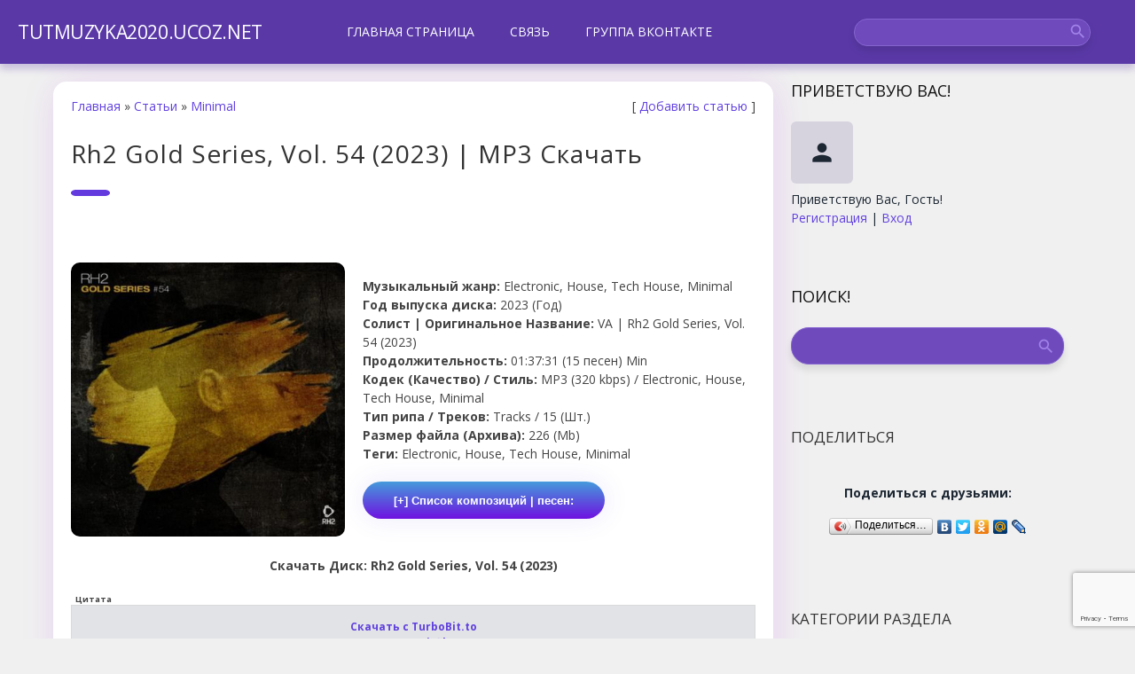

--- FILE ---
content_type: text/html; charset=UTF-8
request_url: https://tutmuzyka2020.ucoz.net/publ/minimal/rh2_gold_series_vol_54_2023/6-1-0-9189
body_size: 10947
content:
<!DOCTYPE html>
<html id="root">
<head>
<script type="text/javascript" src="/?K1w7fi7pvt%3B9XWs4ifiekR8jzCh4EKqWq7DW2U7U3rAnRiKxIuVeWTNHa5MYQZiPfelJx%5ECZV%3Bx%21yUPGeD4t5XZzxSaqiADgBzR%5EY%21XXCHeUnGjTIXETOPQ92n24lVWsUA4k3MS72HII4c5TvvDze%3BkCcXulWWRiZU1V02gTCPFVZ5Ufk2qbH%21daTRzhB%21p9gREP70HigkUgeY7dIa2kBxgt8ONr%21ZUhfUoo"></script>
	<script type="text/javascript">new Image().src = "//counter.yadro.ru/hit;ucoznet?r"+escape(document.referrer)+(screen&&";s"+screen.width+"*"+screen.height+"*"+(screen.colorDepth||screen.pixelDepth))+";u"+escape(document.URL)+";"+Date.now();</script>
	<script type="text/javascript">new Image().src = "//counter.yadro.ru/hit;ucoz_desktop_ad?r"+escape(document.referrer)+(screen&&";s"+screen.width+"*"+screen.height+"*"+(screen.colorDepth||screen.pixelDepth))+";u"+escape(document.URL)+";"+Date.now();</script><script type="text/javascript">
if(typeof(u_global_data)!='object') u_global_data={};
function ug_clund(){
	if(typeof(u_global_data.clunduse)!='undefined' && u_global_data.clunduse>0 || (u_global_data && u_global_data.is_u_main_h)){
		if(typeof(console)=='object' && typeof(console.log)=='function') console.log('utarget already loaded');
		return;
	}
	u_global_data.clunduse=1;
	if('0'=='1'){
		var d=new Date();d.setTime(d.getTime()+86400000);document.cookie='adbetnetshowed=2; path=/; expires='+d;
		if(location.search.indexOf('clk2398502361292193773143=1')==-1){
			return;
		}
	}else{
		window.addEventListener("click", function(event){
			if(typeof(u_global_data.clunduse)!='undefined' && u_global_data.clunduse>1) return;
			if(typeof(console)=='object' && typeof(console.log)=='function') console.log('utarget click');
			var d=new Date();d.setTime(d.getTime()+86400000);document.cookie='adbetnetshowed=1; path=/; expires='+d;
			u_global_data.clunduse=2;
			new Image().src = "//counter.yadro.ru/hit;ucoz_desktop_click?r"+escape(document.referrer)+(screen&&";s"+screen.width+"*"+screen.height+"*"+(screen.colorDepth||screen.pixelDepth))+";u"+escape(document.URL)+";"+Date.now();
		});
	}
	
	new Image().src = "//counter.yadro.ru/hit;desktop_click_load?r"+escape(document.referrer)+(screen&&";s"+screen.width+"*"+screen.height+"*"+(screen.colorDepth||screen.pixelDepth))+";u"+escape(document.URL)+";"+Date.now();
}

setTimeout(function(){
	if(typeof(u_global_data.preroll_video_57322)=='object' && u_global_data.preroll_video_57322.active_video=='adbetnet') {
		if(typeof(console)=='object' && typeof(console.log)=='function') console.log('utarget suspend, preroll active');
		setTimeout(ug_clund,8000);
	}
	else ug_clund();
},3000);
</script>
 <meta http-equiv="Content-Type" content="text/html; charset=utf-8">
 <title>Rh2 Gold Series, Vol. 54 (2023) | Скачать MP3</title>
 <meta name="description" content="Вы можете бесплатно скачать музыку в формате MP3 - VA - Rh2 Gold Series, Vol. 54 (2023) с нашего сайта, а также альбомы и сборники в формате MP3." />
 <link rel="canonical" href="/publ/minimal/rh2_gold_series_vol_54_2023/6-1-0-9189" />
 <meta name="viewport" content="width=device-width, initial-scale=1.0, maximum-scale=1.0, user-scalable=no"/>
 <meta http-equiv="Content-Type" content="text/html; charset=utf-8">
 
 
 
 <link type="text/css" rel="StyleSheet" href="/.s/src/shop.css"/>
 
 <style>
 @font-face {
 font-family: "FontAwesome";
 font-style: normal;
 font-weight: normal;
 src: url("/.s/src/font/fontawesome-webfont.eot?#iefix&v=4.3.0") format("embedded-opentype"), url("/.s/src/font/fontawesome-webfont.woff2?v=4.3.0") format("woff2"), url("/.s/src/font/fontawesome-webfont.woff?v=4.3.0") format("woff"), url("/.s/src/font/fontawesome-webfont.ttf?v=4.3.0") format("truetype"), url("/.s/src/font/fontawesome-webfont.svg?v=4.3.0#fontawesomeregular") format("svg");
 }
 </style>
 <link rel="stylesheet" href="/_st/my.css?v=20260104_201351" />
 <script type="text/javascript">
 var currentPageIdTemplate = 'entry';
 var currentModuleTemplate = 'publ';
 </script>

	<link rel="stylesheet" href="/.s/src/base.min.css?v=221108" />
	<link rel="stylesheet" href="/.s/src/layer7.min.css?v=221108" />

	<script src="/.s/src/jquery-1.12.4.min.js"></script>
	
	<script src="/.s/src/uwnd.min.js?v=221108"></script>
	<script src="//s743.ucoz.net/cgi/uutils.fcg?a=uSD&ca=2&ug=999&isp=0&r=0.85133464055707"></script>
	<link rel="stylesheet" href="/.s/src/ulightbox/ulightbox.min.css" />
	<link rel="stylesheet" href="/.s/src/social.css" />
	<script src="/.s/src/ulightbox/ulightbox.min.js"></script>
	<script src="https://www.google.com/recaptcha/api.js?render=6LfQSD0sAAAAABi0LIqBZ6zQfnzbqlfUbSwPS7aq"></script>
	<script>
/* --- UCOZ-JS-DATA --- */
window.uCoz = {"ssid":"337134157021651650672","site":{"id":"etutmuzyka2020","host":"tutmuzyka2020.ucoz.net","domain":null},"country":"US","uLightboxType":1,"sign":{"7252":"Предыдущий","5255":"Помощник","3125":"Закрыть","7254":"Изменить размер","7253":"Начать слайд-шоу","7287":"Перейти на страницу с фотографией.","7251":"Запрошенный контент не может быть загружен. Пожалуйста, попробуйте позже.","5458":"Следующий"},"module":"publ","language":"ru","layerType":7};
/* --- UCOZ-JS-CODE --- */

		function eRateEntry(select, id, a = 65, mod = 'publ', mark = +select.value, path = '', ajax, soc) {
			if (mod == 'shop') { path = `/${ id }/edit`; ajax = 2; }
			( !!select ? confirm(select.selectedOptions[0].textContent.trim() + '?') : true )
			&& _uPostForm('', { type:'POST', url:'/' + mod + path, data:{ a, id, mark, mod, ajax, ...soc } });
		}
 function uSocialLogin(t) {
			var params = {"ok":{"height":390,"width":710},"facebook":{"height":520,"width":950},"yandex":{"height":515,"width":870},"google":{"height":600,"width":700},"vkontakte":{"width":790,"height":400}};
			var ref = escape(location.protocol + '//' + ('tutmuzyka2020.ucoz.net' || location.hostname) + location.pathname + ((location.hash ? ( location.search ? location.search + '&' : '?' ) + 'rnd=' + Date.now() + location.hash : ( location.search || '' ))));
			window.open('/'+t+'?ref='+ref,'conwin','width='+params[t].width+',height='+params[t].height+',status=1,resizable=1,left='+parseInt((screen.availWidth/2)-(params[t].width/2))+',top='+parseInt((screen.availHeight/2)-(params[t].height/2)-20)+'screenX='+parseInt((screen.availWidth/2)-(params[t].width/2))+',screenY='+parseInt((screen.availHeight/2)-(params[t].height/2)-20));
			return false;
		}
		function TelegramAuth(user){
			user['a'] = 9; user['m'] = 'telegram';
			_uPostForm('', {type: 'POST', url: '/index/sub', data: user});
		}
function loginPopupForm(params = {}) { new _uWnd('LF', ' ', -250, -100, { closeonesc:1, resize:1 }, { url:'/index/40' + (params.urlParams ? '?'+params.urlParams : '') }) }
/* --- UCOZ-JS-END --- */
</script>

	<style>.UhideBlock{display:none; }</style>
</head>
<body class="publ">
<div id="utbr8214" rel="s743"></div>
<!--U1AHEADER1Z--><header>
	<div class="wrapper">
		<div class="logo"><a class="logo-lnk" href="http://tutmuzyka2020.ucoz.net/" title="Главная">TUTMUZYKA2020.UCOZ.NET</a></div>
		
		<div class="show-search material-icons" id="show_search">search</div>
		
		<div class="mobile-menu-list">
			<div class="show-menu material-icons" id="show-menu">menu</div>

		</div>
		<div class="main-menu">
			<nav id="catmenu">
				<!-- <sblock_nmenu> -->
<!-- <bc> --><div id="uNMenuDiv1" class="uMenuV"><ul class="uMenuRoot">
<li><a  href="/" ><span>Главная страница</span></a></li>
<li><a  href="/index/0-3" ><span>Связь</span></a></li>
<li><a  href="https://vk.com/club194710392" ><span>Группа Вконтакте</span></a></li></ul></div><!-- </bc> -->
<!-- </sblock_nmenu> -->
				<div class="clr"></div>
			</nav>
		</div>
		<div class="search-sosial">
			
			<div id="sch-box">
				<div class="material-icons i_search">search</div>
				<div class="search-box">
		<div class="searchForm">
			<form onsubmit="this.sfSbm.disabled=true" method="get" style="margin:0" action="/search/">
				<div align="center" class="schQuery">
					<input type="text" name="q" maxlength="30" size="20" class="queryField" />
				</div>
				<div align="center" class="schBtn">
					<input type="submit" class="searchSbmFl" name="sfSbm" value="Найти" />
				</div>
				<input type="hidden" name="t" value="0">
			</form>
		</div></div>
			</div>
			
			<div class="social-follows">
			</div>
		</div>
	</div>
</header>
<!--/U1AHEADER1Z-->
<!-- <global_promo> -->

<!-- </global_promo> -->

<div class="wrapper main_wrapper">
 <div id="casing" class="upage_entry">
 
 <!-- <middle> -->
 <div id="content"
 >
 <section><!-- <body> --><div class="breadcrumbs-wrapper">
 <div class="breadcrumbs"><a href="http://tutmuzyka2020.ucoz.net/"><!--<s5176>-->Главная<!--</s>--></a> &raquo; <a href="/publ/"><!--<s5208>-->Статьи<!--</s>--></a>  &raquo; <a href="/publ/minimal/6">Minimal</a></div>
 <div class="add-link-wrapper">[ <a class="add-link" href="/publ/6-0-0-0-1"><!--<s5202>-->Добавить статью<!--</s>--></a> ]</div>
</div><hr />
<div class="eTitle" style="padding-bottom:3px;"><h1>Rh2 Gold Series, Vol. 54 (2023) | MP3 Скачать</h1></div>
<table border="0" width="100%" cellspacing="0" cellpadding="2" class="eBlock">
<tr><td class="eText" colspan="2"><div style="margin-bottom: 20px">
				<span style="display:none;" class="fpaping"></span>
			</div><div align="center"><!--IMG1--><a href="/_pu/91/67053629.jpg" class="ulightbox" target="_blank" title="Нажмите для просмотра в полном размере..."><img title="Rh2 Gold Series, Vol. 54 (2023) MP3" alt="Rh2 Gold Series, Vol. 54 (2023) MP3" style="margin:0;padding:0;border:0;" src="/_pu/91/s67053629.jpg" align="" /></a><!--IMG1--></div> <br /> <b>Музыкальный жанр:</b> Electronic, House, Tech House, Minimal <br /> <b>Год выпуска диска:</b> 2023 (Год) <br /> <b>Солист | Оригинальное Название:</b> VA | Rh2 Gold Series, Vol. 54 (2023) <br /> <b>Продолжительность:</b> 01:37:31 (15 песен) Min <br /> <b>Кодек (Качество) / Стиль:</b> MP3 (320 kbps) / Electronic, House, Tech House, Minimal <br /> <b>Тип рипа / Треков:</b> Tracks / 15 (Шт.) <br /> <b>Размер файла (Архива):</b> 226 (Mb) <br /> <b>Теги:</b> Electronic, House, Tech House, Minimal <br /><br /> <!--uSpoiler--><div class="uSpoilerClosed" id="uSpoilerkbbAZC"><div class="uSpoilerButBl"><input type="button" class="uSpoilerButton" onclick="if($('#uSpoilerkbbAZC')[0]){if ($('.uSpoilerText',$('#uSpoilerkbbAZC'))[0].style.display=='none'){$('.uSpoilerText',$('#uSpoilerkbbAZC'))[0].style.display='';$('.uSpoilerButton',$('#uSpoilerkbbAZC')).val('[&#92;&#8211;] Список композиций | песен:');$('#uSpoilerkbbAZC').attr('class','uSpoilerOpened');}else {$('.uSpoilerText',$('#uSpoilerkbbAZC'))[0].style.display='none';$('.uSpoilerButton',$('#uSpoilerkbbAZC')).val('[+] Список композиций | песен:');$('#uSpoilerkbbAZC').attr('class','uSpoilerClosed');}}" value="[+] Список композиций | песен:"/></div><div class="uSpoilerText" style="display:none;"><!--ust-->01. David Tort - Las Dalias (Extended Mix) [08:15] <br /> 02. DJ Dove - You Gotta Feel It (Extended Mix) [05:30] <br /> 03. Manybeat - Mi Fe (Original Mix) [06:22] <br /> 04. JP Chronic - Chapters (Extended Mix) [06:13] <br /> 05. James Deron - OPE (Extended Mix) [05:13] <br /> 06. Scott Pullen - Mombasa (Kintamani Mix) [06:30] <br /> 07. Ollie Skye - Bayiko (Extended Mix) [05:41] <br /> 08. Junglewood - Eylehya [05:53] <br /> 09. Rio Dela Duna - Maracaibo (Extended Mix) [06:37] <br /> 10. Mauri Fly - Red Tribal 2023 (Silvano Del Gado Remix) [05:58] <br /> 11. Joes Vedra - Path of Return (Extended Mix) [07:34] <br /> 12. Tribalizer - Move On (Original Mix) [07:31] <br /> 13. Alan De Laniere - Kawka (Original Mix) [07:47] <br /> 14. Mann Racco - Transcend (Original Mix) [07:02] <br /> 15. Afro Carrib - Accessible Link (Original Mix) [05:25]<!--/ust--><!--usn(=Список композиций | песен:)--></div></div><!--/uSpoiler--> <br /><br /> <div align="center"><b>Скачать Диск: Rh2 Gold Series, Vol. 54 (2023)</b></div> <br /> <!--uzquote--><div class="bbQuoteBlock"><div class="bbQuoteName" style="padding-left:5px;font-size:7pt"><b>Цитата</b> </div><div class="quoteMessage" style="border:1px inset;max-height:200px;overflow:auto;"><!--uzq--><div align="center"><a class="link" href="https://trbbt.net/tc411ido2xy4.html" rel="nofollow" target="_blank"><b>Скачать с TurboBit.to</b></a> <br /> <a class="link" href="https://htfl.net/veQgdpy" rel="nofollow" target="_blank"><b>Скачать с Hitfile.to</b></a> <br /> <a class="link" href="https://filefox.cc/zpf92zs0h8om" rel="nofollow" target="_blank"><b>Скачать с Filefox.cc </b></a> <br /> <a class="link" href="http://gigapeta.com/dl/10839587acf212d" rel="nofollow" target="_blank"><b>Скачать с Gigapeta.com</b></a></div><!--/uzq--></div></div><!--/uzquote--> </td></tr>
<tr><td class="eDetails1" colspan="2">
<div class="rate-stars-wrapper" style="float:right">
		<style type="text/css">
			.u-star-rating-16 { list-style:none; margin:0px; padding:0px; width:80px; height:16px; position:relative; background: url('/.s/t/1815/rating.png') top left repeat-x }
			.u-star-rating-16 li{ padding:0px; margin:0px; float:left }
			.u-star-rating-16 li a { display:block;width:16px;height: 16px;line-height:16px;text-decoration:none;text-indent:-9000px;z-index:20;position:absolute;padding: 0px;overflow:hidden }
			.u-star-rating-16 li a:hover { background: url('/.s/t/1815/rating.png') left center;z-index:2;left:0px;border:none }
			.u-star-rating-16 a.u-one-star { left:0px }
			.u-star-rating-16 a.u-one-star:hover { width:16px }
			.u-star-rating-16 a.u-two-stars { left:16px }
			.u-star-rating-16 a.u-two-stars:hover { width:32px }
			.u-star-rating-16 a.u-three-stars { left:32px }
			.u-star-rating-16 a.u-three-stars:hover { width:48px }
			.u-star-rating-16 a.u-four-stars { left:48px }
			.u-star-rating-16 a.u-four-stars:hover { width:64px }
			.u-star-rating-16 a.u-five-stars { left:64px }
			.u-star-rating-16 a.u-five-stars:hover { width:80px }
			.u-star-rating-16 li.u-current-rating { top:0 !important; left:0 !important;margin:0 !important;padding:0 !important;outline:none;background: url('/.s/t/1815/rating.png') left bottom;position: absolute;height:16px !important;line-height:16px !important;display:block;text-indent:-9000px;z-index:1 }
		</style><script>
			var usrarids = {};
			function ustarrating(id, mark) {
				if (!usrarids[id]) {
					usrarids[id] = 1;
					$(".u-star-li-"+id).hide();
					_uPostForm('', { type:'POST', url:`/publ`, data:{ a:65, id, mark, mod:'publ', ajax:'2' } })
				}
			}
		</script><ul id="uStarRating9189" class="uStarRating9189 u-star-rating-16" title="Рейтинг: 0.0/0">
			<li id="uCurStarRating9189" class="u-current-rating uCurStarRating9189" style="width:0%;"></li><li class="u-star-li-9189"><a href="javascript:;" onclick="ustarrating('9189', 1)" class="u-one-star">1</a></li>
				<li class="u-star-li-9189"><a href="javascript:;" onclick="ustarrating('9189', 2)" class="u-two-stars">2</a></li>
				<li class="u-star-li-9189"><a href="javascript:;" onclick="ustarrating('9189', 3)" class="u-three-stars">3</a></li>
				<li class="u-star-li-9189"><a href="javascript:;" onclick="ustarrating('9189', 4)" class="u-four-stars">4</a></li>
				<li class="u-star-li-9189"><a href="javascript:;" onclick="ustarrating('9189', 5)" class="u-five-stars">5</a></li></ul></div><span class="e-category"><span class="ed-title"><!--<s3179>-->Категория<!--</s>-->:</span> <span class="ed-value"><a href="/publ/minimal/6">Minimal</a></span></span><span class="ed-sep"> | </span><span class="e-add"><span class="ed-title"><!--<s3178>-->Добавил<!--</s>-->:</span> <span class="ed-value"><a href="javascript:;" rel="nofollow" onclick="window.open('/index/8-1', 'up1', 'scrollbars=1,top=0,left=0,resizable=1,width=700,height=375'); return false;">Администратор</a> (2023-11-21) </span></span>  </span></span></td></tr>
<tr><td class="eDetails2" colspan="2"><span class="e-reads"><span class="ed-title"><!--<s3177>-->Просмотров<!--</s>-->:</span> <span class="ed-value">89</span></span> <span class="ed-sep"> | </span><span class="e-tags"><span class="ed-title"><!--<s5308>-->Теги<!--</s>-->:</span> <span class="ed-value"><noindex><a href="/search/Tech%20House/" rel="nofollow" class="eTag">Tech House</a>, <a href="/search/house/" rel="nofollow" class="eTag">house</a>, <a href="/search/VA/" rel="nofollow" class="eTag">VA</a>, <a href="/search/Electronic/" rel="nofollow" class="eTag">Electronic</a>, <a href="/search/minimal/" rel="nofollow" class="eTag">minimal</a></noindex></span></span>
<span class="ed-sep"> | </span><span class="e-rating"><span class="ed-title"><!--<s3119>-->Рейтинг<!--</s>-->:</span> <span class="ed-value"><span id="entRating9189">0.0</span>/<span id="entRated9189">0</span></span></span></td></tr>
</table>
<h3>Похожие материалы:</h3>
<ol class="rounded">
 <li><ul class="uRelatedEntries"><li class="uRelatedEntry"><a href="/publ/house/empire_state_of_house_vol_2_2023/2-1-0-8002">Empire State of House, Vol. 2 (2023)</a></li><li class="uRelatedEntry"><a href="/publ/house/nothing_but_fuego_for_the_terrace_vol_07_2023/2-1-0-8150">Nothing But... Fuego For The Terrace Vol 07 (2023)</a></li><li class="uRelatedEntry"><a href="/publ/minimal/deep_tech_rhythms_vol_07_2023/6-1-0-9127">Deep-Tech Rhythms, Vol. 07 (2023)</a></li><li class="uRelatedEntry"><a href="/publ/minimal/nothing_but_tech_house_selections_vol_20_2023/6-1-0-9128">Nothing But... Tech House Selections, Vol. 20 (2023)</a></li><li class="uRelatedEntry"><a href="/publ/minimal/modern_melodic_techno_house_vol_6_2023/6-1-0-9129">Modern Melodic Techno & House, Vol. 6 (2023)</a></li><li class="uRelatedEntry"><a href="/publ/minimal/voltaire_music_pres_the_amsterdam_diary_2023_2023/6-1-0-9136">Voltaire Music Pres. The Amsterdam Diary 2023 (2023)</a></li><li class="uRelatedEntry"><a href="/publ/minimal/berlin_deep_tunes_vol_04_2023/6-1-0-9140">Berlin - Deep Tunes, Vol. 04 (2023)</a></li><li class="uRelatedEntry"><a href="/publ/minimal/vocal_tech_house_volume_1_2023/6-1-0-9143">Vocal Tech House, Volume 1 (2023)</a></li><li class="uRelatedEntry"><a href="/publ/minimal/ready_to_hear_tekhouse_level_07_2023/6-1-0-9179">Ready-To-Hear, Tekhouse Level 07 (2023)</a></li><li class="uRelatedEntry"><a href="/publ/minimal/sunset_safari_vol_5_2023/6-1-0-9188">Sunset Safari, Vol. 5 (2023)</a></li></ul></li>
</ol>
<!-- </body> --></section>
 </div>
 
 <aside id="sidebar">
 
 <div class="sidebox marked">
 <div class="sidetitle"><span><!--<s5212>-->Приветствую Вас<!--</s>-->!</span></div>
 <div class="inner">
 <div class="user-box">
 
 <span class="no_avatar material-icons">person</span>
 
 <div class="user-ttl">
 <!--<s5212>-->Приветствую Вас<!--</s>-->, <span>Гость</span>!</div>
 <div class="user-btns"><a
 title="Регистрация" href="/register"><!--<s3089>-->Регистрация<!--</s>--></a> <span>|</span> <a
 title="Вход" href="javascript:;" rel="nofollow" onclick="loginPopupForm(); return false;"><!--<s3087>-->Вход<!--</s>--></a></div>
 </div>
 </div>
 </div>
 
 
 <div class="sidebox">
 <div class="sidetitle"><span>Поиск!</span></div>
 <div class="inner">
 <div class="sidebox-bd clr">
		<div class="searchForm">
			<form onsubmit="this.sfSbm.disabled=true" method="get" style="margin:0" action="/search/">
				<div align="center" class="schQuery">
					<input type="text" name="q" maxlength="30" size="20" class="queryField" />
				</div>
				<div align="center" class="schBtn">
					<input type="submit" class="searchSbmFl" name="sfSbm" value="Найти" />
				</div>
				<input type="hidden" name="t" value="0">
			</form>
		</div></div>
 </div>
 </div>
 
 <!--U1CLEFTER1Z-->
<!-- <block896> -->
<div class="sidebox">
				<div class="sidetitle">
					<h4><span><!-- <bt> -->Поделиться<!-- </bt> --></span></h4></div>
				<div class="inner">
					<!-- <bc> --><br>
<center><b>Поделиться с друзьями:</b><br><br><script type="text/javascript" src="//yandex.st/share/share.js" charset="utf-8"></script>
<div class="yashare-auto-init" data-yashareL10n="ru" data-yashareType="button" data-yashareQuickServices="yaru,vkontakte,facebook,twitter,odnoklassniki,moimir,lj,friendfeed,moikrug"></div> </center> 
<hr>
</center><!-- </bc> -->
				</div>
			</div>
<!-- </block896> -->

<!-- <block1> -->

<!-- </block1> -->

<!-- <block2> -->

<!-- </block2> -->

<!-- <block3> -->

<!-- </block3> -->

<!-- <block4> -->

<!-- </block4> -->

<!-- <block5> -->

<div class="sidebox">
				<div class="sidetitle">
					<h4><span><!-- <bt> --><!--<s5351>-->Категории раздела<!--</s>--><!-- </bt> --></span></h4></div>
				<div class="inner">
					<!-- <bc> --><table border="0" cellspacing="1" cellpadding="0" width="100%" class="catsTable"><tr>
					<td style="width:100%" class="catsTd" valign="top" id="cid1">
						<a href="/publ/trance/1" class="catName">Trance</a>  
					</td></tr><tr>
					<td style="width:100%" class="catsTd" valign="top" id="cid2">
						<a href="/publ/house/2" class="catName">House</a>  
					</td></tr><tr>
					<td style="width:100%" class="catsTd" valign="top" id="cid3">
						<a href="/publ/deep_house/3" class="catName">Deep House</a>  
					</td></tr><tr>
					<td style="width:100%" class="catsTd" valign="top" id="cid4">
						<a href="/publ/electro/4" class="catName">Electro</a>  
					</td></tr><tr>
					<td style="width:100%" class="catsTd" valign="top" id="cid5">
						<a href="/publ/techno/5" class="catName">Techno</a>  
					</td></tr><tr>
					<td style="width:100%" class="catsTd" valign="top" id="cid6">
						<a href="/publ/minimal/6" class="catNameActive">Minimal</a>  
					</td></tr><tr>
					<td style="width:100%" class="catsTd" valign="top" id="cid8">
						<a href="/publ/electronic/8" class="catName">Electronic</a>  
					</td></tr><tr>
					<td style="width:100%" class="catsTd" valign="top" id="cid9">
						<a href="/publ/progressive_house/9" class="catName">Progressive House</a>  
					</td></tr><tr>
					<td style="width:100%" class="catsTd" valign="top" id="cid10">
						<a href="/publ/drum_and_bass/10" class="catName">Drum and Bass</a>  
					</td></tr><tr>
					<td style="width:100%" class="catsTd" valign="top" id="cid12">
						<a href="/publ/dubstep/12" class="catName">Dubstep</a>  
					</td></tr><tr>
					<td style="width:100%" class="catsTd" valign="top" id="cid13">
						<a href="/publ/rap_hip_hop/13" class="catName">Rap Hip-Hop</a>  
					</td></tr><tr>
					<td style="width:100%" class="catsTd" valign="top" id="cid14">
						<a href="/publ/rnb_soul/14" class="catName">RNB - Soul</a>  
					</td></tr><tr>
					<td style="width:100%" class="catsTd" valign="top" id="cid15">
						<a href="/publ/reggae/15" class="catName">Reggae</a>  
					</td></tr><tr>
					<td style="width:100%" class="catsTd" valign="top" id="cid16">
						<a href="/publ/rock_alternative/16" class="catName">Rock Alternative</a>  
					</td></tr><tr>
					<td style="width:100%" class="catsTd" valign="top" id="cid17">
						<a href="/publ/psy/17" class="catName">PSY</a>  
					</td></tr><tr>
					<td style="width:100%" class="catsTd" valign="top" id="cid18">
						<a href="/publ/chillout_lounge/18" class="catName">Chillout Lounge</a>  
					</td></tr><tr>
					<td style="width:100%" class="catsTd" valign="top" id="cid19">
						<a href="/publ/indie/19" class="catName">Indie</a>  
					</td></tr><tr>
					<td style="width:100%" class="catsTd" valign="top" id="cid20">
						<a href="/publ/pop/20" class="catName">Pop</a>  
					</td></tr><tr>
					<td style="width:100%" class="catsTd" valign="top" id="cid21">
						<a href="/publ/dance_club/21" class="catName">Dance - Club</a>  
					</td></tr><tr>
					<td style="width:100%" class="catsTd" valign="top" id="cid24">
						<a href="/publ/jazz/24" class="catName">Jazz</a>  
					</td></tr><tr>
					<td style="width:100%" class="catsTd" valign="top" id="cid25">
						<a href="/publ/disco/25" class="catName">Disco</a>  
					</td></tr></table><!-- </bc> -->
				</div>
			</div>

<!-- </block5> -->

<!-- <block6> -->

<div class="sidebox">
				<div class="sidetitle">
					<h4><span><!-- <bt> --><!--<s5158>-->Вход на сайт<!--</s>--><!-- </bt> --></span></h4></div>
				<div class="inner">
					<!-- <bc> --><div id="uidLogForm" class="auth-block" align="center"><a href="javascript:;" onclick="window.open('https://login.uid.me/?site=etutmuzyka2020&ref='+escape(location.protocol + '//' + ('tutmuzyka2020.ucoz.net' || location.hostname) + location.pathname + ((location.hash ? ( location.search ? location.search + '&' : '?' ) + 'rnd=' + Date.now() + location.hash : ( location.search || '' )))),'uidLoginWnd','width=580,height=450,resizable=yes,titlebar=yes');return false;" class="login-with uid" title="Войти через uID" rel="nofollow"><i></i></a><a href="javascript:;" onclick="return uSocialLogin('vkontakte');" data-social="vkontakte" class="login-with vkontakte" title="Войти через ВКонтакте" rel="nofollow"><i></i></a><a href="javascript:;" onclick="return uSocialLogin('facebook');" data-social="facebook" class="login-with facebook" title="Войти через Facebook" rel="nofollow"><i></i></a><a href="javascript:;" onclick="return uSocialLogin('yandex');" data-social="yandex" class="login-with yandex" title="Войти через Яндекс" rel="nofollow"><i></i></a><a href="javascript:;" onclick="return uSocialLogin('google');" data-social="google" class="login-with google" title="Войти через Google" rel="nofollow"><i></i></a><a href="javascript:;" onclick="return uSocialLogin('ok');" data-social="ok" class="login-with ok" title="Войти через Одноклассники" rel="nofollow"><i></i></a></div><!-- </bc> -->
				</div>
			</div>

<!-- </block6> -->

<!-- <block7> -->

<!-- </block7> -->

<!-- <block8> -->

<!-- </block8> -->

<!-- <block9> -->

<!-- </block9> -->

<!-- <block10> -->

<div class="sidebox">
				<div class="sidetitle">
					<h4><span><!-- <bt> --><!--<s5207>-->Наш опрос<!--</s>--><!-- </bt> --></span></h4></div>
				<div class="inner">
					<!-- <bc> --><script>function pollnow832(){document.getElementById('PlBtn832').disabled=true;_uPostForm('pollform832',{url:'/poll/',type:'POST'});}function polll832(id,i){_uPostForm('',{url:'/poll/'+id+'-1-'+i+'-832',type:'GET'});}</script><div id="pollBlock832"><form id="pollform832" onsubmit="pollnow832();return false;"><div class="pollBlock">
<div class="pollQue"><b>А что, если ты поучаствуешь в развитии нашего веб-сайта?</b></div>
<div class="pollAns"><div class="answer"><input id="a8321" type="radio" name="answer" value="1" style="vertical-align:middle;" /> <label style="vertical-align:middle;display:inline;" for="a8321">Да, почему бы и нет</label></div>
<div class="answer"><input id="a8322" type="radio" name="answer" value="2" style="vertical-align:middle;" /> <label style="vertical-align:middle;display:inline;" for="a8322">Нет, не думаю</label></div>
<div class="answer"><input id="a8323" type="radio" name="answer" value="3" style="vertical-align:middle;" /> <label style="vertical-align:middle;display:inline;" for="a8323">Посмотрим, как будет время</label></div>

					<div id="pollSbm832" class="pollButton"><input class="pollBut" id="PlBtn832" type="submit" value="Ответить" /></div>
					<input type="hidden" name="ssid" value="337134157021651650672" />
					<input type="hidden" name="id"   value="2" />
					<input type="hidden" name="a"    value="1" />
					<input type="hidden" name="ajax" value="832" /></div>
<div class="pollLnk"> <a href="javascript:;" rel="nofollow" onclick="new _uWnd('PollR','Результаты опроса',660,200,{closeonesc:1,maxh:400},{url:'/poll/2'});return false;">Результаты</a> | <a href="javascript:;" rel="nofollow" onclick="new _uWnd('PollA','Архив опросов',660,250,{closeonesc:1,maxh:400,max:1,min:1},{url:'/poll/0-2'});return false;">Архив опросов</a> </div>
<div class="pollTot">Всего ответов: <b>0</b></div>
</div></form></div><!-- </bc> -->
				</div>
			</div>

<!-- </block10> -->

<!-- <block11> -->

<!-- </block11> -->

<!-- <block13> -->
<div class="sidebox">
				<div class="sidetitle">
					<h4><span><!-- <bt> --><!--<s5195>-->Статистика<!--</s>--><!-- </bt> --></span></h4></div>
				<div class="inner">
					<!-- <bc> --><!-- Top.Mail.Ru counter -->
<script type="text/javascript">
var _tmr = window._tmr || (window._tmr = []);
_tmr.push({id: "3233463", type: "pageView", start: (new Date()).getTime()});
(function (d, w, id) {
 if (d.getElementById(id)) return;
 var ts = d.createElement("script"); ts.type = "text/javascript"; ts.async = true; ts.id = id;
 ts.src = "https://top-fwz1.mail.ru/js/code.js";
 var f = function () {var s = d.getElementsByTagName("script")[0]; s.parentNode.insertBefore(ts, s);};
 if (w.opera == "[object Opera]") { d.addEventListener("DOMContentLoaded", f, false); } else { f(); }
})(document, window, "tmr-code");
</script>
<noscript><div><img src="https://top-fwz1.mail.ru/counter?id=3233463;js=na" style="position:absolute;left:-9999px;" alt="Top.Mail.Ru" /></div></noscript>
<!-- /Top.Mail.Ru counter -->
<!-- Top.Mail.Ru logo -->
<a href="https://top-fwz1.mail.ru/jump?from=3233463">
<img src="https://top-fwz1.mail.ru/counter?id=3233463;t=500;l=1" height="31" width="88" alt="Top.Mail.Ru" style="border:0;" /></a>
<!-- /Top.Mail.Ru logo --><!-- </bc> -->
				</div>
			</div>
<!-- </block13> -->

<!-- <block5786> -->
<div class="sidebox">
				<div class="sidetitle">
					<h4><span><!-- <bt> -->Помощь сайту<!-- </bt> --></span></h4></div>
				<div class="inner">
					<!-- <bc> --><iframe src="https://yoomoney.ru/quickpay/fundraise/button?billNumber=BKwHvgLgujE.230730&" width="330" height="50" frameborder="0" allowtransparency="true" scrolling="no"></iframe><!-- </bc> -->
				</div>
			</div>
<!-- </block5786> -->

<!-- <block5174> -->
<div class="sidebox">
				<div class="sidetitle">
					<h4><span><!-- <bt> -->Друзья сайта<!-- </bt> --></span></h4></div>
				<div class="inner">
					<!-- <bc> --><!--<s1546>--><ul>
<b>
<font face="Verdana" size="1">
<li><a terget="blank_" href="https://muzyka2019.ucoz.net/">Новые песни и альбомы для скачивания</a></li>
<li><a terget="blank_" href="https://myzplaneta2020.ucoz.net/">Сборники музыки MP3 бесплатно скачать</a></li>
</font>
</b>
</ul><!--</s>--><!-- </bc> -->
				</div>
			</div>
<!-- </block5174> -->
<!--/U1CLEFTER1Z-->

 </aside>
 
 <!-- </middle> -->
 
</div>
</div>

<!--U1BFOOTER1Z--><footer>

 <div class="wrapper">
 <p><!-- <copy> -->Copyright MyCorp &copy; 2021 - 2026<!-- </copy> --></p>
 <p class="powered"><!-- "' --><span class="pbcTinIm"><a href="https://www.ucoz.ru/" title="Сайт создан в конструкторе сайтов uCoz" target="_blank" rel="nofollow">uCoz</a></span> <!-- Yandex.Metrika counter --> <script type="text/javascript">     (function(m,e,t,r,i,k,a){         m[i]=m[i]||function(){(m[i].a=m[i].a||[]).push(arguments)};         m[i].l=1*new Date();         m[k]=m[k]||[];m[k].push({ 'ytm.start': m[i].l, event: "ytm.js" });         for (var j = 0; j < document.scripts.length; j++) {if (document.scripts[j].src === r) { return; }}         k=e.createElement(t),a=e.getElementsByTagName(t)[0],k.async=1,k.src=r,a.parentNode.insertBefore(k,a)     })(window, document,'script','https://mc.yandex.ru/metrika/tag.js', 'ym', 'dataLayer');      ym(86454227, 'init', {accurateTrackBounce:true, trackLinks:true, webvisor:true, clickmap:true, params: {__ym: {isFromApi: 'yesIsFromApi'}}}); </script> <noscript><div><img src="https://mc.yandex.ru/watch/86454227" style="position:absolute; left:-9999px;" alt="" /></div></noscript> <!-- /Yandex.Metrika counter -->   &nbsp;
 <noindex>
 <!--LiveInternet counter--><a href="https://www.liveinternet.ru/click"
target="_blank"><img id="licnt777E" width="31" height="31" style="border:0" 
title="LiveInternet"
src="[data-uri]"
alt=""/></a><script>(function(d,s){d.getElementById("licnt777E").src=
"https://counter.yadro.ru/hit?t50.1;r"+escape(d.referrer)+
((typeof(s)=="undefined")?"":";s"+s.width+"*"+s.height+"*"+
(s.colorDepth?s.colorDepth:s.pixelDepth))+";u"+escape(d.URL)+
";h"+escape(d.title.substring(0,150))+";"+Math.random()})
(document,screen)</script><!--/LiveInternet-->
 </noindex>
 </p>
 <div class="social-follows">
 </div>
 </div>
</footer><!--/U1BFOOTER1Z-->
<div class="scrollup-block-right">
 <button id="scrollup" class="goOnTop"><i class="material-icons">arrow_upward</i></button>
</div>
<script src="https://ajax.googleapis.com/ajax/libs/webfont/1.6.26/webfont.js" async></script>
<script type="text/javascript" src="/.s/t/1815/ui.js"></script>
<script type="text/javascript" src="/.s/t/1815/modernizr-custom.js"></script>
<script src="/.s/t/1815/owl.carousel.min.js"></script>
<!--U1SHEMAORG1Z-->







<script type="application/ld+json">
{
 "@context": "https://schema.org",
 "@type": "BreadcrumbList",
 "itemListElement": [{
 "@type": "ListItem",
 "position": 1,
 "name": "Главная",
 "item": "http://tutmuzyka2020.ucoz.net/"
 },{
 "@type": "ListItem",
 "position": 2,
 "name": "Minimal",
 "item": "http://tutmuzyka2020.ucoz.net/publ/minimal/6"
 }]
}
</script> 



 
<script type="application/ld+json">
 {
 "@context": "https://schema.org",
 "@type": "Article",
 "mainEntityOfPage": {
 "@type": "WebPage",
 "@id": "http://tutmuzyka2020.ucoz.net/publ/minimal/rh2_gold_series_vol_54_2023/6-1-0-9189"
 },
 "headline": "Rh2 Gold Series, Vol. 54 (2023)",
 "image": [
 "http://tutmuzyka2020.ucoz.net/_pu/91/67053629.jpg",
 "",
 "",
 "",
 "",
 "",
 "",
 "",
 "",
 ""
 ],
 "datePublished": "2023-11-21T12:02",
 "dateModified": "2023-11-21T12:02",
 "author": {
 "@type": "Person",
 "name": "Администратор"
 },
 "publisher": {
 "@type": "Organization",
 "name": "Blogas.info",
 "logo": {
 "@type": "ImageObject",
 "url": "https://tutmuzyka2020.ucoz.net/favicon.ico"
 }
 },
 "description": ""
 }
</script>












<script type="application/ld+json">
{
 "@context": "http://schema.org",
 "@type": "ImageObject",
 "author": "Администратор",
 "contentLocation": "Russia",
 "contentUrl": "http://tutmuzyka2020.ucoz.net/_pu/91/67053629.jpg",
 "datePublished": "2023-11-21",
 "description": "Rh2 Gold Series, Vol. 54 (2023) MP3",
 "name": "Rh2 Gold Series, Vol. 54 (2023) MP3"
}
</script>





<!--/U1SHEMAORG1Z-->

</body>
</html>
<!-- 0.47841 (s743) -->

--- FILE ---
content_type: text/html; charset=utf-8
request_url: https://www.google.com/recaptcha/api2/anchor?ar=1&k=6LfQSD0sAAAAABi0LIqBZ6zQfnzbqlfUbSwPS7aq&co=aHR0cHM6Ly90dXRtdXp5a2EyMDIwLnVjb3oubmV0OjQ0Mw..&hl=en&v=PoyoqOPhxBO7pBk68S4YbpHZ&size=invisible&anchor-ms=20000&execute-ms=30000&cb=tuty6dbsfp5z
body_size: 49093
content:
<!DOCTYPE HTML><html dir="ltr" lang="en"><head><meta http-equiv="Content-Type" content="text/html; charset=UTF-8">
<meta http-equiv="X-UA-Compatible" content="IE=edge">
<title>reCAPTCHA</title>
<style type="text/css">
/* cyrillic-ext */
@font-face {
  font-family: 'Roboto';
  font-style: normal;
  font-weight: 400;
  font-stretch: 100%;
  src: url(//fonts.gstatic.com/s/roboto/v48/KFO7CnqEu92Fr1ME7kSn66aGLdTylUAMa3GUBHMdazTgWw.woff2) format('woff2');
  unicode-range: U+0460-052F, U+1C80-1C8A, U+20B4, U+2DE0-2DFF, U+A640-A69F, U+FE2E-FE2F;
}
/* cyrillic */
@font-face {
  font-family: 'Roboto';
  font-style: normal;
  font-weight: 400;
  font-stretch: 100%;
  src: url(//fonts.gstatic.com/s/roboto/v48/KFO7CnqEu92Fr1ME7kSn66aGLdTylUAMa3iUBHMdazTgWw.woff2) format('woff2');
  unicode-range: U+0301, U+0400-045F, U+0490-0491, U+04B0-04B1, U+2116;
}
/* greek-ext */
@font-face {
  font-family: 'Roboto';
  font-style: normal;
  font-weight: 400;
  font-stretch: 100%;
  src: url(//fonts.gstatic.com/s/roboto/v48/KFO7CnqEu92Fr1ME7kSn66aGLdTylUAMa3CUBHMdazTgWw.woff2) format('woff2');
  unicode-range: U+1F00-1FFF;
}
/* greek */
@font-face {
  font-family: 'Roboto';
  font-style: normal;
  font-weight: 400;
  font-stretch: 100%;
  src: url(//fonts.gstatic.com/s/roboto/v48/KFO7CnqEu92Fr1ME7kSn66aGLdTylUAMa3-UBHMdazTgWw.woff2) format('woff2');
  unicode-range: U+0370-0377, U+037A-037F, U+0384-038A, U+038C, U+038E-03A1, U+03A3-03FF;
}
/* math */
@font-face {
  font-family: 'Roboto';
  font-style: normal;
  font-weight: 400;
  font-stretch: 100%;
  src: url(//fonts.gstatic.com/s/roboto/v48/KFO7CnqEu92Fr1ME7kSn66aGLdTylUAMawCUBHMdazTgWw.woff2) format('woff2');
  unicode-range: U+0302-0303, U+0305, U+0307-0308, U+0310, U+0312, U+0315, U+031A, U+0326-0327, U+032C, U+032F-0330, U+0332-0333, U+0338, U+033A, U+0346, U+034D, U+0391-03A1, U+03A3-03A9, U+03B1-03C9, U+03D1, U+03D5-03D6, U+03F0-03F1, U+03F4-03F5, U+2016-2017, U+2034-2038, U+203C, U+2040, U+2043, U+2047, U+2050, U+2057, U+205F, U+2070-2071, U+2074-208E, U+2090-209C, U+20D0-20DC, U+20E1, U+20E5-20EF, U+2100-2112, U+2114-2115, U+2117-2121, U+2123-214F, U+2190, U+2192, U+2194-21AE, U+21B0-21E5, U+21F1-21F2, U+21F4-2211, U+2213-2214, U+2216-22FF, U+2308-230B, U+2310, U+2319, U+231C-2321, U+2336-237A, U+237C, U+2395, U+239B-23B7, U+23D0, U+23DC-23E1, U+2474-2475, U+25AF, U+25B3, U+25B7, U+25BD, U+25C1, U+25CA, U+25CC, U+25FB, U+266D-266F, U+27C0-27FF, U+2900-2AFF, U+2B0E-2B11, U+2B30-2B4C, U+2BFE, U+3030, U+FF5B, U+FF5D, U+1D400-1D7FF, U+1EE00-1EEFF;
}
/* symbols */
@font-face {
  font-family: 'Roboto';
  font-style: normal;
  font-weight: 400;
  font-stretch: 100%;
  src: url(//fonts.gstatic.com/s/roboto/v48/KFO7CnqEu92Fr1ME7kSn66aGLdTylUAMaxKUBHMdazTgWw.woff2) format('woff2');
  unicode-range: U+0001-000C, U+000E-001F, U+007F-009F, U+20DD-20E0, U+20E2-20E4, U+2150-218F, U+2190, U+2192, U+2194-2199, U+21AF, U+21E6-21F0, U+21F3, U+2218-2219, U+2299, U+22C4-22C6, U+2300-243F, U+2440-244A, U+2460-24FF, U+25A0-27BF, U+2800-28FF, U+2921-2922, U+2981, U+29BF, U+29EB, U+2B00-2BFF, U+4DC0-4DFF, U+FFF9-FFFB, U+10140-1018E, U+10190-1019C, U+101A0, U+101D0-101FD, U+102E0-102FB, U+10E60-10E7E, U+1D2C0-1D2D3, U+1D2E0-1D37F, U+1F000-1F0FF, U+1F100-1F1AD, U+1F1E6-1F1FF, U+1F30D-1F30F, U+1F315, U+1F31C, U+1F31E, U+1F320-1F32C, U+1F336, U+1F378, U+1F37D, U+1F382, U+1F393-1F39F, U+1F3A7-1F3A8, U+1F3AC-1F3AF, U+1F3C2, U+1F3C4-1F3C6, U+1F3CA-1F3CE, U+1F3D4-1F3E0, U+1F3ED, U+1F3F1-1F3F3, U+1F3F5-1F3F7, U+1F408, U+1F415, U+1F41F, U+1F426, U+1F43F, U+1F441-1F442, U+1F444, U+1F446-1F449, U+1F44C-1F44E, U+1F453, U+1F46A, U+1F47D, U+1F4A3, U+1F4B0, U+1F4B3, U+1F4B9, U+1F4BB, U+1F4BF, U+1F4C8-1F4CB, U+1F4D6, U+1F4DA, U+1F4DF, U+1F4E3-1F4E6, U+1F4EA-1F4ED, U+1F4F7, U+1F4F9-1F4FB, U+1F4FD-1F4FE, U+1F503, U+1F507-1F50B, U+1F50D, U+1F512-1F513, U+1F53E-1F54A, U+1F54F-1F5FA, U+1F610, U+1F650-1F67F, U+1F687, U+1F68D, U+1F691, U+1F694, U+1F698, U+1F6AD, U+1F6B2, U+1F6B9-1F6BA, U+1F6BC, U+1F6C6-1F6CF, U+1F6D3-1F6D7, U+1F6E0-1F6EA, U+1F6F0-1F6F3, U+1F6F7-1F6FC, U+1F700-1F7FF, U+1F800-1F80B, U+1F810-1F847, U+1F850-1F859, U+1F860-1F887, U+1F890-1F8AD, U+1F8B0-1F8BB, U+1F8C0-1F8C1, U+1F900-1F90B, U+1F93B, U+1F946, U+1F984, U+1F996, U+1F9E9, U+1FA00-1FA6F, U+1FA70-1FA7C, U+1FA80-1FA89, U+1FA8F-1FAC6, U+1FACE-1FADC, U+1FADF-1FAE9, U+1FAF0-1FAF8, U+1FB00-1FBFF;
}
/* vietnamese */
@font-face {
  font-family: 'Roboto';
  font-style: normal;
  font-weight: 400;
  font-stretch: 100%;
  src: url(//fonts.gstatic.com/s/roboto/v48/KFO7CnqEu92Fr1ME7kSn66aGLdTylUAMa3OUBHMdazTgWw.woff2) format('woff2');
  unicode-range: U+0102-0103, U+0110-0111, U+0128-0129, U+0168-0169, U+01A0-01A1, U+01AF-01B0, U+0300-0301, U+0303-0304, U+0308-0309, U+0323, U+0329, U+1EA0-1EF9, U+20AB;
}
/* latin-ext */
@font-face {
  font-family: 'Roboto';
  font-style: normal;
  font-weight: 400;
  font-stretch: 100%;
  src: url(//fonts.gstatic.com/s/roboto/v48/KFO7CnqEu92Fr1ME7kSn66aGLdTylUAMa3KUBHMdazTgWw.woff2) format('woff2');
  unicode-range: U+0100-02BA, U+02BD-02C5, U+02C7-02CC, U+02CE-02D7, U+02DD-02FF, U+0304, U+0308, U+0329, U+1D00-1DBF, U+1E00-1E9F, U+1EF2-1EFF, U+2020, U+20A0-20AB, U+20AD-20C0, U+2113, U+2C60-2C7F, U+A720-A7FF;
}
/* latin */
@font-face {
  font-family: 'Roboto';
  font-style: normal;
  font-weight: 400;
  font-stretch: 100%;
  src: url(//fonts.gstatic.com/s/roboto/v48/KFO7CnqEu92Fr1ME7kSn66aGLdTylUAMa3yUBHMdazQ.woff2) format('woff2');
  unicode-range: U+0000-00FF, U+0131, U+0152-0153, U+02BB-02BC, U+02C6, U+02DA, U+02DC, U+0304, U+0308, U+0329, U+2000-206F, U+20AC, U+2122, U+2191, U+2193, U+2212, U+2215, U+FEFF, U+FFFD;
}
/* cyrillic-ext */
@font-face {
  font-family: 'Roboto';
  font-style: normal;
  font-weight: 500;
  font-stretch: 100%;
  src: url(//fonts.gstatic.com/s/roboto/v48/KFO7CnqEu92Fr1ME7kSn66aGLdTylUAMa3GUBHMdazTgWw.woff2) format('woff2');
  unicode-range: U+0460-052F, U+1C80-1C8A, U+20B4, U+2DE0-2DFF, U+A640-A69F, U+FE2E-FE2F;
}
/* cyrillic */
@font-face {
  font-family: 'Roboto';
  font-style: normal;
  font-weight: 500;
  font-stretch: 100%;
  src: url(//fonts.gstatic.com/s/roboto/v48/KFO7CnqEu92Fr1ME7kSn66aGLdTylUAMa3iUBHMdazTgWw.woff2) format('woff2');
  unicode-range: U+0301, U+0400-045F, U+0490-0491, U+04B0-04B1, U+2116;
}
/* greek-ext */
@font-face {
  font-family: 'Roboto';
  font-style: normal;
  font-weight: 500;
  font-stretch: 100%;
  src: url(//fonts.gstatic.com/s/roboto/v48/KFO7CnqEu92Fr1ME7kSn66aGLdTylUAMa3CUBHMdazTgWw.woff2) format('woff2');
  unicode-range: U+1F00-1FFF;
}
/* greek */
@font-face {
  font-family: 'Roboto';
  font-style: normal;
  font-weight: 500;
  font-stretch: 100%;
  src: url(//fonts.gstatic.com/s/roboto/v48/KFO7CnqEu92Fr1ME7kSn66aGLdTylUAMa3-UBHMdazTgWw.woff2) format('woff2');
  unicode-range: U+0370-0377, U+037A-037F, U+0384-038A, U+038C, U+038E-03A1, U+03A3-03FF;
}
/* math */
@font-face {
  font-family: 'Roboto';
  font-style: normal;
  font-weight: 500;
  font-stretch: 100%;
  src: url(//fonts.gstatic.com/s/roboto/v48/KFO7CnqEu92Fr1ME7kSn66aGLdTylUAMawCUBHMdazTgWw.woff2) format('woff2');
  unicode-range: U+0302-0303, U+0305, U+0307-0308, U+0310, U+0312, U+0315, U+031A, U+0326-0327, U+032C, U+032F-0330, U+0332-0333, U+0338, U+033A, U+0346, U+034D, U+0391-03A1, U+03A3-03A9, U+03B1-03C9, U+03D1, U+03D5-03D6, U+03F0-03F1, U+03F4-03F5, U+2016-2017, U+2034-2038, U+203C, U+2040, U+2043, U+2047, U+2050, U+2057, U+205F, U+2070-2071, U+2074-208E, U+2090-209C, U+20D0-20DC, U+20E1, U+20E5-20EF, U+2100-2112, U+2114-2115, U+2117-2121, U+2123-214F, U+2190, U+2192, U+2194-21AE, U+21B0-21E5, U+21F1-21F2, U+21F4-2211, U+2213-2214, U+2216-22FF, U+2308-230B, U+2310, U+2319, U+231C-2321, U+2336-237A, U+237C, U+2395, U+239B-23B7, U+23D0, U+23DC-23E1, U+2474-2475, U+25AF, U+25B3, U+25B7, U+25BD, U+25C1, U+25CA, U+25CC, U+25FB, U+266D-266F, U+27C0-27FF, U+2900-2AFF, U+2B0E-2B11, U+2B30-2B4C, U+2BFE, U+3030, U+FF5B, U+FF5D, U+1D400-1D7FF, U+1EE00-1EEFF;
}
/* symbols */
@font-face {
  font-family: 'Roboto';
  font-style: normal;
  font-weight: 500;
  font-stretch: 100%;
  src: url(//fonts.gstatic.com/s/roboto/v48/KFO7CnqEu92Fr1ME7kSn66aGLdTylUAMaxKUBHMdazTgWw.woff2) format('woff2');
  unicode-range: U+0001-000C, U+000E-001F, U+007F-009F, U+20DD-20E0, U+20E2-20E4, U+2150-218F, U+2190, U+2192, U+2194-2199, U+21AF, U+21E6-21F0, U+21F3, U+2218-2219, U+2299, U+22C4-22C6, U+2300-243F, U+2440-244A, U+2460-24FF, U+25A0-27BF, U+2800-28FF, U+2921-2922, U+2981, U+29BF, U+29EB, U+2B00-2BFF, U+4DC0-4DFF, U+FFF9-FFFB, U+10140-1018E, U+10190-1019C, U+101A0, U+101D0-101FD, U+102E0-102FB, U+10E60-10E7E, U+1D2C0-1D2D3, U+1D2E0-1D37F, U+1F000-1F0FF, U+1F100-1F1AD, U+1F1E6-1F1FF, U+1F30D-1F30F, U+1F315, U+1F31C, U+1F31E, U+1F320-1F32C, U+1F336, U+1F378, U+1F37D, U+1F382, U+1F393-1F39F, U+1F3A7-1F3A8, U+1F3AC-1F3AF, U+1F3C2, U+1F3C4-1F3C6, U+1F3CA-1F3CE, U+1F3D4-1F3E0, U+1F3ED, U+1F3F1-1F3F3, U+1F3F5-1F3F7, U+1F408, U+1F415, U+1F41F, U+1F426, U+1F43F, U+1F441-1F442, U+1F444, U+1F446-1F449, U+1F44C-1F44E, U+1F453, U+1F46A, U+1F47D, U+1F4A3, U+1F4B0, U+1F4B3, U+1F4B9, U+1F4BB, U+1F4BF, U+1F4C8-1F4CB, U+1F4D6, U+1F4DA, U+1F4DF, U+1F4E3-1F4E6, U+1F4EA-1F4ED, U+1F4F7, U+1F4F9-1F4FB, U+1F4FD-1F4FE, U+1F503, U+1F507-1F50B, U+1F50D, U+1F512-1F513, U+1F53E-1F54A, U+1F54F-1F5FA, U+1F610, U+1F650-1F67F, U+1F687, U+1F68D, U+1F691, U+1F694, U+1F698, U+1F6AD, U+1F6B2, U+1F6B9-1F6BA, U+1F6BC, U+1F6C6-1F6CF, U+1F6D3-1F6D7, U+1F6E0-1F6EA, U+1F6F0-1F6F3, U+1F6F7-1F6FC, U+1F700-1F7FF, U+1F800-1F80B, U+1F810-1F847, U+1F850-1F859, U+1F860-1F887, U+1F890-1F8AD, U+1F8B0-1F8BB, U+1F8C0-1F8C1, U+1F900-1F90B, U+1F93B, U+1F946, U+1F984, U+1F996, U+1F9E9, U+1FA00-1FA6F, U+1FA70-1FA7C, U+1FA80-1FA89, U+1FA8F-1FAC6, U+1FACE-1FADC, U+1FADF-1FAE9, U+1FAF0-1FAF8, U+1FB00-1FBFF;
}
/* vietnamese */
@font-face {
  font-family: 'Roboto';
  font-style: normal;
  font-weight: 500;
  font-stretch: 100%;
  src: url(//fonts.gstatic.com/s/roboto/v48/KFO7CnqEu92Fr1ME7kSn66aGLdTylUAMa3OUBHMdazTgWw.woff2) format('woff2');
  unicode-range: U+0102-0103, U+0110-0111, U+0128-0129, U+0168-0169, U+01A0-01A1, U+01AF-01B0, U+0300-0301, U+0303-0304, U+0308-0309, U+0323, U+0329, U+1EA0-1EF9, U+20AB;
}
/* latin-ext */
@font-face {
  font-family: 'Roboto';
  font-style: normal;
  font-weight: 500;
  font-stretch: 100%;
  src: url(//fonts.gstatic.com/s/roboto/v48/KFO7CnqEu92Fr1ME7kSn66aGLdTylUAMa3KUBHMdazTgWw.woff2) format('woff2');
  unicode-range: U+0100-02BA, U+02BD-02C5, U+02C7-02CC, U+02CE-02D7, U+02DD-02FF, U+0304, U+0308, U+0329, U+1D00-1DBF, U+1E00-1E9F, U+1EF2-1EFF, U+2020, U+20A0-20AB, U+20AD-20C0, U+2113, U+2C60-2C7F, U+A720-A7FF;
}
/* latin */
@font-face {
  font-family: 'Roboto';
  font-style: normal;
  font-weight: 500;
  font-stretch: 100%;
  src: url(//fonts.gstatic.com/s/roboto/v48/KFO7CnqEu92Fr1ME7kSn66aGLdTylUAMa3yUBHMdazQ.woff2) format('woff2');
  unicode-range: U+0000-00FF, U+0131, U+0152-0153, U+02BB-02BC, U+02C6, U+02DA, U+02DC, U+0304, U+0308, U+0329, U+2000-206F, U+20AC, U+2122, U+2191, U+2193, U+2212, U+2215, U+FEFF, U+FFFD;
}
/* cyrillic-ext */
@font-face {
  font-family: 'Roboto';
  font-style: normal;
  font-weight: 900;
  font-stretch: 100%;
  src: url(//fonts.gstatic.com/s/roboto/v48/KFO7CnqEu92Fr1ME7kSn66aGLdTylUAMa3GUBHMdazTgWw.woff2) format('woff2');
  unicode-range: U+0460-052F, U+1C80-1C8A, U+20B4, U+2DE0-2DFF, U+A640-A69F, U+FE2E-FE2F;
}
/* cyrillic */
@font-face {
  font-family: 'Roboto';
  font-style: normal;
  font-weight: 900;
  font-stretch: 100%;
  src: url(//fonts.gstatic.com/s/roboto/v48/KFO7CnqEu92Fr1ME7kSn66aGLdTylUAMa3iUBHMdazTgWw.woff2) format('woff2');
  unicode-range: U+0301, U+0400-045F, U+0490-0491, U+04B0-04B1, U+2116;
}
/* greek-ext */
@font-face {
  font-family: 'Roboto';
  font-style: normal;
  font-weight: 900;
  font-stretch: 100%;
  src: url(//fonts.gstatic.com/s/roboto/v48/KFO7CnqEu92Fr1ME7kSn66aGLdTylUAMa3CUBHMdazTgWw.woff2) format('woff2');
  unicode-range: U+1F00-1FFF;
}
/* greek */
@font-face {
  font-family: 'Roboto';
  font-style: normal;
  font-weight: 900;
  font-stretch: 100%;
  src: url(//fonts.gstatic.com/s/roboto/v48/KFO7CnqEu92Fr1ME7kSn66aGLdTylUAMa3-UBHMdazTgWw.woff2) format('woff2');
  unicode-range: U+0370-0377, U+037A-037F, U+0384-038A, U+038C, U+038E-03A1, U+03A3-03FF;
}
/* math */
@font-face {
  font-family: 'Roboto';
  font-style: normal;
  font-weight: 900;
  font-stretch: 100%;
  src: url(//fonts.gstatic.com/s/roboto/v48/KFO7CnqEu92Fr1ME7kSn66aGLdTylUAMawCUBHMdazTgWw.woff2) format('woff2');
  unicode-range: U+0302-0303, U+0305, U+0307-0308, U+0310, U+0312, U+0315, U+031A, U+0326-0327, U+032C, U+032F-0330, U+0332-0333, U+0338, U+033A, U+0346, U+034D, U+0391-03A1, U+03A3-03A9, U+03B1-03C9, U+03D1, U+03D5-03D6, U+03F0-03F1, U+03F4-03F5, U+2016-2017, U+2034-2038, U+203C, U+2040, U+2043, U+2047, U+2050, U+2057, U+205F, U+2070-2071, U+2074-208E, U+2090-209C, U+20D0-20DC, U+20E1, U+20E5-20EF, U+2100-2112, U+2114-2115, U+2117-2121, U+2123-214F, U+2190, U+2192, U+2194-21AE, U+21B0-21E5, U+21F1-21F2, U+21F4-2211, U+2213-2214, U+2216-22FF, U+2308-230B, U+2310, U+2319, U+231C-2321, U+2336-237A, U+237C, U+2395, U+239B-23B7, U+23D0, U+23DC-23E1, U+2474-2475, U+25AF, U+25B3, U+25B7, U+25BD, U+25C1, U+25CA, U+25CC, U+25FB, U+266D-266F, U+27C0-27FF, U+2900-2AFF, U+2B0E-2B11, U+2B30-2B4C, U+2BFE, U+3030, U+FF5B, U+FF5D, U+1D400-1D7FF, U+1EE00-1EEFF;
}
/* symbols */
@font-face {
  font-family: 'Roboto';
  font-style: normal;
  font-weight: 900;
  font-stretch: 100%;
  src: url(//fonts.gstatic.com/s/roboto/v48/KFO7CnqEu92Fr1ME7kSn66aGLdTylUAMaxKUBHMdazTgWw.woff2) format('woff2');
  unicode-range: U+0001-000C, U+000E-001F, U+007F-009F, U+20DD-20E0, U+20E2-20E4, U+2150-218F, U+2190, U+2192, U+2194-2199, U+21AF, U+21E6-21F0, U+21F3, U+2218-2219, U+2299, U+22C4-22C6, U+2300-243F, U+2440-244A, U+2460-24FF, U+25A0-27BF, U+2800-28FF, U+2921-2922, U+2981, U+29BF, U+29EB, U+2B00-2BFF, U+4DC0-4DFF, U+FFF9-FFFB, U+10140-1018E, U+10190-1019C, U+101A0, U+101D0-101FD, U+102E0-102FB, U+10E60-10E7E, U+1D2C0-1D2D3, U+1D2E0-1D37F, U+1F000-1F0FF, U+1F100-1F1AD, U+1F1E6-1F1FF, U+1F30D-1F30F, U+1F315, U+1F31C, U+1F31E, U+1F320-1F32C, U+1F336, U+1F378, U+1F37D, U+1F382, U+1F393-1F39F, U+1F3A7-1F3A8, U+1F3AC-1F3AF, U+1F3C2, U+1F3C4-1F3C6, U+1F3CA-1F3CE, U+1F3D4-1F3E0, U+1F3ED, U+1F3F1-1F3F3, U+1F3F5-1F3F7, U+1F408, U+1F415, U+1F41F, U+1F426, U+1F43F, U+1F441-1F442, U+1F444, U+1F446-1F449, U+1F44C-1F44E, U+1F453, U+1F46A, U+1F47D, U+1F4A3, U+1F4B0, U+1F4B3, U+1F4B9, U+1F4BB, U+1F4BF, U+1F4C8-1F4CB, U+1F4D6, U+1F4DA, U+1F4DF, U+1F4E3-1F4E6, U+1F4EA-1F4ED, U+1F4F7, U+1F4F9-1F4FB, U+1F4FD-1F4FE, U+1F503, U+1F507-1F50B, U+1F50D, U+1F512-1F513, U+1F53E-1F54A, U+1F54F-1F5FA, U+1F610, U+1F650-1F67F, U+1F687, U+1F68D, U+1F691, U+1F694, U+1F698, U+1F6AD, U+1F6B2, U+1F6B9-1F6BA, U+1F6BC, U+1F6C6-1F6CF, U+1F6D3-1F6D7, U+1F6E0-1F6EA, U+1F6F0-1F6F3, U+1F6F7-1F6FC, U+1F700-1F7FF, U+1F800-1F80B, U+1F810-1F847, U+1F850-1F859, U+1F860-1F887, U+1F890-1F8AD, U+1F8B0-1F8BB, U+1F8C0-1F8C1, U+1F900-1F90B, U+1F93B, U+1F946, U+1F984, U+1F996, U+1F9E9, U+1FA00-1FA6F, U+1FA70-1FA7C, U+1FA80-1FA89, U+1FA8F-1FAC6, U+1FACE-1FADC, U+1FADF-1FAE9, U+1FAF0-1FAF8, U+1FB00-1FBFF;
}
/* vietnamese */
@font-face {
  font-family: 'Roboto';
  font-style: normal;
  font-weight: 900;
  font-stretch: 100%;
  src: url(//fonts.gstatic.com/s/roboto/v48/KFO7CnqEu92Fr1ME7kSn66aGLdTylUAMa3OUBHMdazTgWw.woff2) format('woff2');
  unicode-range: U+0102-0103, U+0110-0111, U+0128-0129, U+0168-0169, U+01A0-01A1, U+01AF-01B0, U+0300-0301, U+0303-0304, U+0308-0309, U+0323, U+0329, U+1EA0-1EF9, U+20AB;
}
/* latin-ext */
@font-face {
  font-family: 'Roboto';
  font-style: normal;
  font-weight: 900;
  font-stretch: 100%;
  src: url(//fonts.gstatic.com/s/roboto/v48/KFO7CnqEu92Fr1ME7kSn66aGLdTylUAMa3KUBHMdazTgWw.woff2) format('woff2');
  unicode-range: U+0100-02BA, U+02BD-02C5, U+02C7-02CC, U+02CE-02D7, U+02DD-02FF, U+0304, U+0308, U+0329, U+1D00-1DBF, U+1E00-1E9F, U+1EF2-1EFF, U+2020, U+20A0-20AB, U+20AD-20C0, U+2113, U+2C60-2C7F, U+A720-A7FF;
}
/* latin */
@font-face {
  font-family: 'Roboto';
  font-style: normal;
  font-weight: 900;
  font-stretch: 100%;
  src: url(//fonts.gstatic.com/s/roboto/v48/KFO7CnqEu92Fr1ME7kSn66aGLdTylUAMa3yUBHMdazQ.woff2) format('woff2');
  unicode-range: U+0000-00FF, U+0131, U+0152-0153, U+02BB-02BC, U+02C6, U+02DA, U+02DC, U+0304, U+0308, U+0329, U+2000-206F, U+20AC, U+2122, U+2191, U+2193, U+2212, U+2215, U+FEFF, U+FFFD;
}

</style>
<link rel="stylesheet" type="text/css" href="https://www.gstatic.com/recaptcha/releases/PoyoqOPhxBO7pBk68S4YbpHZ/styles__ltr.css">
<script nonce="oltDCJ5h7xhURZiX4QV71A" type="text/javascript">window['__recaptcha_api'] = 'https://www.google.com/recaptcha/api2/';</script>
<script type="text/javascript" src="https://www.gstatic.com/recaptcha/releases/PoyoqOPhxBO7pBk68S4YbpHZ/recaptcha__en.js" nonce="oltDCJ5h7xhURZiX4QV71A">
      
    </script></head>
<body><div id="rc-anchor-alert" class="rc-anchor-alert"></div>
<input type="hidden" id="recaptcha-token" value="[base64]">
<script type="text/javascript" nonce="oltDCJ5h7xhURZiX4QV71A">
      recaptcha.anchor.Main.init("[\x22ainput\x22,[\x22bgdata\x22,\x22\x22,\[base64]/[base64]/[base64]/ZyhXLGgpOnEoW04sMjEsbF0sVywwKSxoKSxmYWxzZSxmYWxzZSl9Y2F0Y2goayl7RygzNTgsVyk/[base64]/[base64]/[base64]/[base64]/[base64]/[base64]/[base64]/bmV3IEJbT10oRFswXSk6dz09Mj9uZXcgQltPXShEWzBdLERbMV0pOnc9PTM/bmV3IEJbT10oRFswXSxEWzFdLERbMl0pOnc9PTQ/[base64]/[base64]/[base64]/[base64]/[base64]\\u003d\x22,\[base64]\x22,\[base64]/[base64]/DscOcw5JxPsOFDMOjAsKhw6kNFcKaw77DgsO+YcKOw5DCtMOvG1rDqMKYw7YaI3zCsgjDtR8NK8O8Qlsdw4vCpmzCtsOXC2XChmFnw4F3wrvCpsKBwpfClMKneynCvE/Cq8Kpw7TCgsO9QMOnw7gYwpHCiMK/IkMfUzI1I8KXwqXCjWvDnlTClxEswo0TwrjClsOoAMKFGAHDjX8Lb8OXworCtUxORGktwoHClQh3w6F0UW3DngzCnXE5M8Kaw4HDssKnw7o5OnDDoMOBwrPCgsO/AsOsQMO/f8K1w53DkFTDrzrDscOxLcK6LA3CvTl2IMO0wo8jEMOHwpEsE8KXw7BOwpBwAsOuwqDDncKpSTclw7rDlsKvJx3Dh1XClcOOETXDoxhWLVRZw7nCnWzDpCTDuT8nR1/[base64]/Cp0bChl3DlsOCw78KRcK1RMKDJGvCmhcfw7HClcO8wrB2w6XDjcKewq/DsFEeDcOOwqLCm8KKw7l/VcOtZ23ChsOfBzzDm8K5W8KmV1VuRHNhw7ogV0ZKUsOtXsKxw6bCoMKDw5gVQcKlX8KgHRxBNMKCw6/DjUXDn1LCimnCoHtEBsKEQcOqw4BXw6A3wq1lHQ3Ch8KuSQnDncKkTcKaw51Bw4JZGcKAw6TCoMOOwoLDpB/DkcKCw6zClcKofEPCjGg5eMONwonDhMKJwo5rByQpPxLCuw1+woPCrng/[base64]/[base64]/DicOHw77Cu0DDjjXDgC7Ct8K7wo93wqMZw6HCoSvCocOXeMOAw5cIPC5Ww5sow6NWa18IP8Ksw5sBwqTDrC5kwq7CuT7DhknCsmw4wpDCnsKxwqrCsCsSw5c/wrZ/[base64]/DtcOUFlvCs2XCusOQeGLCrsKGbMOFwr7CvcOPwpzDgcKtwp4gw5UFwo0Dw5rDoHnDjHXDmnXDtcOJw57DqShdwoZbZ8KbCsOCGcKwwrfCn8Kge8KQwpBtKVJ1JsO5E8Oqw7FBwpIcYcO/wpRdazd+w5NpRMKAwqQrwp/DhQVibj/CqsOuw6vCn8ODGj7CqMODwrkTwpcPw4pQHcO4RVRwD8OoUMKEBMOyPBLCnUsxw6HDjnI3w6JVwrA8w4bCsmI2E8OSwr7DtnoRw7PCoG7CscKSGFfDmcOLCmpUVWIiLsKlwpLDrVDCh8Omw7/DrVfDv8OAcjTDoTZEwotxw5BAwqbCqMK+wq0mPMK7aznCkhXCpD7CpTLDrHUOw6zDkcKgOyo9w40JTsOiwqYSUcOPZ11/Y8OQI8O3V8OYwqbCrlrCulhhAcOcKzbCj8KkwqDDjUBKwpR5PsOWM8Olw7/[base64]/ClAfCt8KVBMO0wpnDlSFBKzHCmgvDuMKNwpdcwobChMKxwqfDujrDgMOcw6vCthN2wqzCuQzDlMKkAgoKKhjDjsKOIifDtsKvw6Mvw5DDj2EKw4hRw53CkxPCnMOBw6HCrMOQMsOgLcOWAsOhIcKawpxXZsK1w6rDi3dpe8KeNMKfRMO9M8OBLQ3CpcO8wpE+UD/Cjw3DhsOXw5bClSMuwrBQwpvDnRfCiXlgwpbDisK8w5fDpmNWw7RpFMKXLcOnwoNZSMKwLBgYwo7DkF/[base64]/[base64]/Dl0fDsUp2w5M0KDzDmRElNsO9wp7Ds3w0w6rCsMO9Qkktw6zDrcOTw4TDv8KYfx1XwrIawoXCpSc4aA/DuzfCpsOTwqTCnEVWBcKpXMOVwprDpy/CrlDCjcOxPHAnw517UU/DnsOSWMONwq7DtVHClsKewrEAZ3k5wp3Cj8Oaw6o2w7XDrzjDnzXDmx4sw6DDicOdw6LDoMKWwrPCgi5RwrI5RMKQd2LCkSXCuVIVwqoCHlckDcKswq9BOUU+MSPDsx/[base64]/Ct8KkwrrDoGFww4/[base64]/w6DDiBnDtsOwwroFw4XCiSZAA1DCv8KMwpw+FTo5w4JEwq4+asKrwofCl0ofwqE6PAPCqcO9w6pewoDDucKBesO8XHdMcxV+dMKJwpnDksKPHAY5w65Cwo3DssOtwow1wq3DuX44w4vCnWbCiBDDr8O/wpQkwo/[base64]/HcK5WMO8QHjCnXVGF8K7TA3DuMOZFDDCjMKhw7XCnsKoDMOewqnDp3TCgMOyw5nCkzrCiGbCg8OYMMK3wpwgczl/wqY3Bzc0w5XCo8KSw7bCgsKCw4HCnsK0wo99PcOJw43CmMOqw7YCTSrDgWM3F0Uow4A2w5l3woTCm23Dkzk1ETbDgcOrS23ClHDDo8OvTEPDiMKfw6rCocO6J0d1Okp8OMK2w5cyBRPCqld/[base64]/CpXPCuSbClQTCtHwpwoPDg8KPw4zCrcO2wqlzcMO2VcKObcKTHxLCnsK5EHl+woLDujlrwo4YfAUCBWQyw5DCsMO+wrnDvMKJwo5Vw74UeyQqwod/KQzClMOYw5TDusKQw77CrT7DsE8ww67CvMOWHMOsTCbDhHnDoGLCjsK/ZyABSVDCmUfDjMO6wp5nanhxw7bDrxE2QgTCp1PDsS4vCmTClMK6DMOiYiYTwrtSFsKtwqcRU3kpZ8OCw7zCnsK+LCF7w7/DvsKBBXUIf8OpIsOVbinCv2U3woPDvcKVwo8hBzLDj8KhAMKjE2bCvwvDn8K4TB5iSQzDrcODwpNuwqNRMsOWWsKNwr/ClMOKPWBjw642LsOQOcOqw4DCmGcfKMKewphwKSMAFcO5w5/CgnbDqcOxw6zDqcKVw5PCoMK/[base64]/Du8Kew5wcLsOzHsKbw5XDlMO2JsOzSC9fwrBrBcOjXsOpwonDm0A+wp5PPiZcwqLDjcKeaMOXwqQawp7Dh8ONwp7CowVsNsOqaMO4IU/DvHvDrcOXwqzCusOmwqjDmsOdW2lGwoQkaBRiGcO+diDDhsOZe8KuEcOZw67CtDHCmh4pw4Umw4B4w7/[base64]/DssOyw6xwSxzCiR/DkipHw78BQEXCkWfCvMKgw6tfBVhxw4rCs8K0w4HCn8KDE3gVw4QLwolyAD1lZsKGUDvDn8OAw5nCgsKpwpTDosOEwr7CkBXCj8OUP3HCuGY9RXllwqvClsOCJsOaW8KpFVvCs8Kuw7sVG8KoPGMoUcKcUMOkESrCpTPDosKcw5HCnsKvF8Ocw53Dq8KWw63ChFc/wqdew6EyMCswTQRewpjDpn3CmiPCsg3Dp23DvGTDswvCrcORw50KdUvCnzNCBsOlwoISwo/DtcOvwp08w6c1FsOCOsKuwodEA8ODwqnCusK2w7Rmw59vwqknwphKOcO+wp1PMirCl1t3w6jDixvCmMOTw5sxGnXCoThcwotewr0dHsOod8OEwoEIw5YUw5MKwpxQUWDDtTTCpwbDo0dWwpPDtsKrbcOHw4vDkcKzwrTDssKJwqzDgcKxw5jDn8OgDmNyT0l/wobCvRR5UMK4P8OGAsKQwoc3wojCuDo5woUfwph1wr5Qf3QBw4cPTVgLGsKWPcOBYVsTw6rCt8O+wq/[base64]/CkynCvsOOWRFYZQksw47DqX1ELsK+wqFHwp4zwoLDjU3Dj8OjNcKiZcKFOMOCwqEVwpwbWj0bFG4gwpEuw5I0w5EXShfDqMKoUcK+wot5wpvChsOmw4/CtEcXwqTCh8Kze8KZwqHCk8OsAG3CsAPDhcKgwr7CrcKMY8OJQj3DrsKcw53DuSzCk8KoOxvCk8KKbmljw68+w4PClGDDu0bCi8Kow5gwK1LDvnfDm8K+RsO4WsOoC8O/[base64]/[base64]/w67CjU4KA1rDrsKLw5TDvQvDiMKUwr8hMcOsIMK2VMKaw5lNw4HDrkXDllnDr3vDiVjDnh3DpsKkwqp/[base64]/worCl8K+w5J5wpJOwovDjMO4w6/ClTnDhT7CncO+VRjCssKbFsOIwpbCpxLDocK2w4pfV8KSw60LL8OWbcKCwoRHcMKXw7XDtsKteDbCvizDt0QSw7ZTEQg5GBHDuWDDosOpBCNEw5Qcwo5zw4jDpcK7w7Q1BsKFw6xXwpExwozClE7Di3LCrMK2w5XDrX/[base64]/DvU0MO8OHEG/[base64]/wpDCg8KoXBh/LkNew4BJYUQQw441w78ob1XCmMOww7o3wrUCGDbCnMKDVSzCu0ECw6nCiMO4ez/Di3k+w7DDg8O6wp3DuMKWw4wpwp4KQ0wqKcO7wqjDpxfCk3ZrXCnDhsOLfsOfw6/DqcKFw4LCncKtw7TCvDVfwr14AMKSS8OFw7nCmWEZwroCT8KudcOXw5/DmsOkwohdJMKQwq4VIMKTTCJyw7XCh8OcwqfDrxdkaVJZU8O1wpnDpgRPw6YKUsOzwoYwQ8KowqjDgmVRwoEswq1hwqAzwpHCqHHDkMK6AiXCnEDDscO8N0TCoMOuex3Cu8O0J0MJw7TCsXrDp8OgZ8KfQwrCn8KCw6bCtMK1wqLDon0DSGt/HcKiDggJwrpnT8OBwpN7dX1kw4XChykPOiYtw7LDhMOoRsO8w6tAw6R4w4I0wr/DnHY4AhBSPj0wEUzCoMOMRzEmckjDrkDDixvDpsO7NVhSHG00Q8K7wqbDgQl1GUMqw6bDosK9JcOrw79XTsOfIQUKHw/Dv8KoGgbCowFLccKiw4HCscKkOsKqJ8OjchvDhsOfw4TDqh3DoExbZsKbwqHDvcOtw7Ziw5Ygw4bDnUnDmhcuNMO2wpjDjsKAIhEicMKWw5cOwrHDtnLDvMKsVmJPw7Ekw64/RsOEFl8LW8O6DsK9w7XCoUA2wqN6w77Dh0opw584w43Dh8OuJcK1w5/Ct3Zcw7JjDxwcw6/DqcKVw6nDucKdfXLCuW7Cg8KZOxscOCLDgsKUOcKFdB97EjwYL3nDpsO/EFMlLGorwoTDpirCv8OXw4xdw6rCmWQZwrVUwqxpQlbDjcOaDsOowovCi8KZUcOCSMOkPjlNEw48JRxZwr7CuEPCjXI3JCnDmMO6O1/Dn8KsTkvCoioMScKNSCXDocKnwqbDrgYzT8KTacOHwoAVwo/CgMOKYXsQwqfCs8Ogwo0jajnCucO2w55Bw6nCo8OMOsOieBZ0wprCnMO8w650wpjCsFnDtSENecKKwrI9EEAKG8OJfMOewonDiMKlw5XDoMKvw4RwwoDCjcOaHMOZNsOpRzDCiMOhwoRswqYrwro9XivCl2rDtigmYsKfH2zCm8OXF8KAHSrCosO9QcO8XFTCvcO5e1/CryLDrMOdTcOtMhvCh8KeSl1NLChHAcO7BQZJw71SA8O6w6tJw7bDgXVMw67Dl8OSw7TDssOHJcKifHkZNDh2f3rDkMK8CB5QUcKZMlrDs8KawrjDgzcKwqXCsMKpdTczw68FCcOCIsK5GjPCg8KSwoUwFV/DqsOHLMKNw5w8wozDqS7CuhzDtiJfw6QGwoPDr8Orwo42GHfCksOow5bDpTRbwrjDq8K3KcKAw5vDuDzDgMOnwo3Ck8Oiw7/Dr8OWwo7ClFHCjcOZwrx1ZgASwovCocOtwrHDpy0BZm/Ch3kfcMK7HcK/w5DDs8KswrZewrZMDsOpKyzCiQfDrVDCncKVF8Oow755asOkQ8O5wrnCscOkOsOxRcKpw5XCkE8pSsKadyjCumLDumXDhh0Swo4tJXLDrMKEwr/DosKrOcK3KcOjRcKPPcOiRSFYw4gjSk09w5/CjcOBMmTDlMKlC8Ojwo4owqAcdsOXwrfDgcKIB8OVPgLDvsKVDyltTFHCg3MQw686w6bDr8OEOsKDZMOpwrZwwqMzJnxLECbDpcOiw4rCs8OyHkhJMMKIHn0zwpooPS0iRcOBQsKUOzLDt2PCkglFw67CsE3Dtl/CgE5GwppKTTJFF8KZQsO0aDBYJCBaEsO+wrzDlDXDj8OQw7PDlWvCisKJwpQwI2PCo8KlKMKWSHV9w71/worCh8OfwrPDscKrw5NyD8O2w71qKsO9Jxg4cTXDuCjCkhDCtcOYwrzClcK1w5LDlg1bb8KvZVHCssKNwpdHZHPCg1PCoH/DoMKaw5XDscOzw6w+MlnDr2zDuGRFUcK8wq3Dm3bClmrCsz43AMOFwpwWBR4TP8KKwpExw5zCjsONwoZ2wqjDoHplwp7Cu0/[base64]/CisKWwqbCtcKEQcKmw45Rwr0BwqLCp8OZIWJRRWt3wqNcwqMjwoDCicKDw7/Djy3CpEjDp8KLBS/CmsKXY8OtX8KQZsKWej7DscOqw5A8wrLCq0RFPBnCsMKmw7QrU8K3SXHCsw/CtngSwp4rTAxlwowYWcOVBCLCuCLCncOGw4guwqskwr7DuCvDvcKDw6ZpwqRXw7Nowr8QGXnCtsKnw58OO8KBHMK/[base64]/DmsKhEsOHwrR3MiwGw7pZIBZDw7YPNcOTIjsYwpPDqMKYwp0YbcOsVsOew5jCj8KNwrV5wr/DicK+JMKKwqTDvDvClCsPU8ObPwHCpWDCuUIsYmHCosK3wo0Zw4dseMOxYwnCocOGw6/DncOaQ2rDtcO1wpJSwrZcM0J2N8OjYypBwqHCv8K7bBcvSlBtAsKbZsOdMivCqDcfVcOhOMOISnkpw6fDmcK5UMOBw5xvQkDDqUknYHzDisO+w4zDhDnCtinDv0/[base64]/Ds8O4aVtBwpoLwq/[base64]/Dn8KYwosACg1YBsOdNMKZw4vDj8K8wqLCvlcldEjCgsOcAMKEwoR/S2fCpcK0wo7DoQMXYwrDhMOlVsKewp7CvwRswpITwqvCkMOuWMOyw6zDg3jCuTlFw57DoRJRwrXDmsKswrfCo8OwXsOHwrrCukTChWbCqkNcw6PDv1rCssKeHFcObsOZw4LDvgg/[base64]/DmDvDqcKDw5nCi8K6bWzCoi3Csi1KQl7Cj2fCt0PCisOTERbDm8Kqw5XDuHBswpFcw6rCrA/[base64]/w5MQwpbDqHlowrgEwpPCmS4nUCJBK1nDncKwJMKDJ14Vw741ZMKQw4x5SMO1woJqw4zDjSVfR8KMOy8qGsObM2LCkynDhMO5bCbDmkU/wr9PSQ8cw4fDkTnCsVd0LE8Hw5HDsDVZwrtNwo9gw5ZXI8K/wr3DsHrDscOJw5zDrMOpw4VrIcOAw6gUw5UGwropUcOwIsO0w4TDvcK9w6bDhWTDvcO9w5PDvMK0w75feGMqwrvCnVHDs8KqVEFSScOYTA97w4DDh8OHw5jDkWgAwp8/woNTwpjDusKDO08hw4fDusOxX8O9w5ZDJTXCqMOvDnMlw4dUe8KbwpPDrzrCikTCu8OHRXHDqcK7w4fDucO4ZErCq8OWw5MgZkbCocKcwoxJwrzCoFN/ClfDqTHDusO7dQfClcKiBUB2EsKoLsKvCcOqwqcmw7zCsxh2OMKLM8OuI8KDHcO7fRXCqlfCjljDn8KCBsOvIcK7w5g/c8KRbcKsw6s5wrg8WAkNX8KYKBrCqcKWwoLDiMKow6DCgsOLMcKsbMOsQMKSCsOEwrgHwpTCkBfDrUJJPCjCpcKyRhzDrjRdBXvDhHBYwo0CEMO8WGDCvgJcwpMRwqzCgi/[base64]/CimDCgz7DtsOrUBVMG8ONw4RRwo7DrXhiw6J5wrR4K8Osw7oRSAjDgcK0wo96w6c2RcOEDcKHw5NMwqU+w7JBw4rCvibDsMOpYVjDpTV0wqHDg8KUw7IrVQzDqMKswrhXwox/HRzCiUEpwp/CtXddwp4+w7vDo03DuMKBIkI7wrBnwrw4WMKXw5p9w6vCvcK0FjFtLmYHGw0+M2/Dl8O3NiVLw7TDhcOPwpfDoMOtw5J9w6XCj8OwwrPDp8OzEHlkw7dwWsOYw5/DjSzDm8O7w6piwr9mHcOVVcKQd3DDhcKVw4DConEZMgY0w7trS8K/wqLDu8O+XDIhwpVNI8ObdU7DocKZw4RoH8OnLAHDjcKUHsK3KkgobsKIFB44AAgTwo3DqMOeEsOWwpFbQVjChWDChsKXUQcCwq0QDMOmAQvDscKsdSZYwpDChcKeIxBGNMK7w4FgNhF6AMK/fHDChlXDiQdFVV/CvDQjw551wqIxJAAsBU3CiMOWwq1UdMOMPAINDMKoYiZrwqwPwpXDpGxcR3TDl17CnMKLJsO1wpvCiCY3QsOJwoNOaMKYAjrDu2UcJzZWAl3CosOjw7vDoMKYwr7Do8OWR8K0TVE9w5jCjXJHwr8/WMKZR1PCjcKqwrvDn8OGw4LDlMOAL8KZJ8O3w5/CkQvChMOFwqpaThddwozDisKXacOxGMOJBcKtwpViTlwFHjMGTxnDtxfDpgjCl8K/wprDlEvDpsOQH8OWZcOta2sjwr5PFVEhw5NNwpHCtMKlwroscwHCpMOZwozDj2DDscOtw7lJXMOiwpQyAMOCYybCuAhGw7MhS0HDiwHClgDCkMKtMsKAK03DosO+w6/DoUtaw43CtsOYwoTCo8KnWMKxB0RSDMO5w4NoGxbDoVjClFrDoMOnCX0dwpdTWi5nXcKtwrrCscOpYF3CkDA1XSMCGXLDlU1WAzjDrk/CrBd9L2DCu8OAwpLDmcKHwoHDlmgXw7LClcKFwrUrEcOacsKFw4BEwpsnw5DDoMOtw7toJ2QxYcK7Z30iw6hNw4FxWhkPTjbCny/CrcKjwp8+ZWoTw4bCscKCw4x1w6PCp8OuwpxFW8OGXibDpSwedk7Dp2vDmsOPwp4BwqR8fDZnwrfCqxlDe3JZfMOjw63DozPDjMOgKMOAOxhcX1DCrF7CosOKw5HCnz/CrcKZCMKyw58Tw7/DrsKJw6wDSMOXO8K/w7PCsnNENTXDuifCiHfDl8K8eMORC3QhwoVmfVjCt8KSbMK7w6kxw7oUw5k9wpTDrcKlwqjDuU8xP17DjcOOw5LCtMOIw6HDl3NSw4sJwoLCrSfCqMOMd8KwwpPDmMOeXcOuXSUOB8Oxw47DvCbDoMO4bMKBw794wpA0wpjDpMOew6PDkCfCvcK/MMOpwpjDv8KXMcOBw5spw740wrB3UsKIwp5uwr4Sbk7Ci2bDtcOeTsKMw4LCs37Cgg0CL2zDucOAw7rDg8Omw7XCk8O+wpzDtybCmmxiwoVwwpTCrsKBwqHDhcKJw5fCmVfCo8OLA1U6MwlHwrXDoRXDpcOvV8OgXsK4w6zCssOFTMK/w6bCm1HDj8O2RMOCBj/Dv34fwqNUwrtxTsOrwqTCm0gkwoxXHDF2wqjClkfDvcKscMOuw4nDsiIPcC3DgDtJZ3nDolZPwqIidcOHwqNCRMKlwr4Xwps/HcK0IcKqwqXDu8KLwrQsIXTDqwHCm3Z9A1Fmw4Y6wpXDsMKCw5gyNsOhw5HDqF7CsTPDiUrDgcKowo97w57Dh8OBaMKcY8K8wpgewoo4HhTDqMOlwp/CiMKYFmrDr8K9wpvDsTs3wrAcw5MIw5xSE1RWw4DDicKhfiNGw6N4cHBwHcKSZMOXwqgYeUvDp8OldlTDoHskA8OdOXbCtcOJBMKXdHplXGrDucK3eVZrw5jCngTCvsOJIlTDo8KkAlZQw5VRwr8Rw7UWw79qRcOgDX/DjMK/GMOvNndjwpzDkQXCvMOtw5dFw7QPZsOXw4xNw6N0wqTCpsOAwpcYKGV9w5fDhcKRbsK1R1HChDlpw6HCpsKuw6tAF1tywobDvsK0TE9UwqPDnsK0RsOow4/DuERQYW/CvMOVc8KSw43DnybCksOZwr/CmcOWZQZ+b8KUwpIrwoDDh8K/[base64]/CiMKqw4jCn8KHw4bDsMO4UiJ1w6d3QcONADLDvcK1YlTCpXk8ScOkHsKddMO6w69Qw6oww64Hw5BqHA0gcCrCtX4bwoLDgMK7WgTCkQDDgMO0wqJnwofDtk/DrMO7PcKQMhEvOcOTbcKFDSfDq0rDhExWS8Knw7/DmsKswrXDi0vDlMOGw5PDqGTDqRhBw5gGw6Qbwo12w7fDr8KIw5LDjMOFwrklXBsMBX/CsMOOwrQSSMKtQ38Hw5YQw5XDmcKnwqwyw5sDwrfCosKuwoPDkMKMw7slKAzDoBPDpkAUw5YNw4paw6TDvlocwrUJbMKIc8OGw7/CggpiA8KvNsK7w4VTw4hfwqcJwr3DpwBfwottbSFBDsK3YsKYwoHCtFs6AcKdI21YeW9LGUIew47Ci8Osw65Mw7EWFh0zGsKYw6VEw5k6wq7CgRthw5LCoUwxwoDCoGtvDSdrVAR5PzFYw4RuUcK9HMOyKQjDrALCrMKGwqk+dB/DolhdwoHCrMKhwqLDlcK1woLDlcO1w59dwq/DoyrDgMKxWsKaw5xrwpJdwrhbCMKGY3fDlyprw7rCj8Oubk3ChQUfwqUpRMKkw5vDvkjDssKZZj/[base64]/ThTDicKwwqnCpSnDlsO3Yy8wwpBeLsOIw5IiworDj2XDphU4JMO5woQmYMOwaVLDszZNw4PDusKiAcOUw7DCnG7Dk8OZIhjCpzbDicKkGcOsTMOHwpTCvMKFOcOkw7TCtMOww63DnTnDicOFUFQOZBXCr0xlw7g/wrcZw6HChVZ/BMKke8OqLcOzw5EkXsK1w6TCicKoBT7DiMK1w7YyOMKGKEgZw5M5K8O+FTRGDQR3wqUYGD9EYcKUFcO3R8Kiwq/DscO9wqV9w4gRZsOcwpBqUHUHwpfDi3wbGsO0Y2onwpTDgsKlw4xIw5fChsKjXMO7wrDDpRTCrMK5KsOOw5XDmWPCsV/Co8Ouw644wo7Cl27CosOVUcOvGl/DisOBM8KHKMOhw5kdw5h1w5UoR2fCmWDCrwTCsMO4LW9lCifCnTsAwqp9QgTCqcOiUzI3H8KJw4NNw5/[base64]/DksK9bwgnw4ULdcO1w71PwonCpy/DqUHCnGnChwliw71JGgfCsU/DgsKtw6ZndjfCn8KgQzA5wpLDvsKgw5zDth5vbMKHwqRMwqQsPcOPd8KPRsKow4IcNMOcGcK/TsO6wrDCp8KfW0sxdSZ7cgR+wptKwpvDssKVSMO+YwrDncKaSXwbUMO3CMO8w6bCtMKAN08hw4TCsFLCnnbCqcOjwoPCqj5Lw7YQEjvCnWvDvsKNwqBicCwhejjDi1/CqxrChsKfc8K2wpDClXI9wp7CisKDYsKcCcOWwrxAEMOGJmQCbsOHwp1bCS5kBMKjw7hYDzpKw77DvlAbw4fDsMKFIMOUUlvDlnIlZDrDiBl5csOvfcOlCcOjw4/DmcK9LTIHZcKhZS7DqcKfwoRQQVQARsOpMhRpwpDCkcOYdMKMAcOSwqLCmsK9bMKPZcKmw7vChsOOwrVQw47ChHo1dypMbMKUfMKwc0HDr8OOw4h9JDMcw5XCm8KEHsKpIkfDr8OAMnUtwpspE8OeJsOUw4xyw4E5KsKewrx/w4ViwrzDhsKufWoDJsKuaDfChCLCj8KpwqEdwpg1wrwhwozDqcOUw4bCjHfDlRPDrcOKRMKRXDVlU3nDqjDDnsKZOX9QMwoKfEbCqz0qcW0owoTCi8KtEMONDwNIwr/Dt2LDvlfDusK/w5DDiTE5acOkw6gweMKUZyPDnUzCs8K/wo4gwqnDrG/DucKcTGtcw7vCncO9PMO8HsOTwrTDrWHCjzclcUrCjsOpwprDmcO1F1LDv8K4wqbCsXcDYknCqMK8AsOlckHDncO4OsKWKlnDgsOjKcKtbVDDnsKDN8KAw6kqw5QCwqHCkMOiBMOkw7Amw5cLTU/Cq8KtdcKCwrLChMOHwqxiw6vCocOBfFk5wpfCmsOywoVPw7/DgsKBw71HwqbDqnLDkWlMEUBuw4IUwqvCh1PCgifCgk5BbVMIe8OEJsOXwoDCphbDmSfCrsOmX18CU8KlcSx7w6YwWXZ4wqYhwqzCgcKhw63Cv8OxSzJEw7HCtMOpw6ddKcK0ZwvCgcO8wooKwqU6ChvDusO8BR5EAj/DmhfDgx4Aw5Aswr44McKPwolcdMKWw5FbfMKGw4wENAhEPzUhwr/CpBJMbyvCtyMSKsKVCykWGBtbWSJTAMOFw6DDvMK8w4t6w50uTcK8KsO2wqZfwqPDnsK6MAAOKynDnMOmw7Nac8Obw6/Cqkpgw4PDuBjCqMKIBsKQw7o6AFUuOyRbwrR0egjDtsK8J8OwcMKBacKvwqvDg8OtXm1+HDfCocOKalHCinjDgQ0Bw51FGsOIw4VYw4HCrnxEw5fDnMKtwqNyPsKNwqTCvVPDs8Kiw7Z+HSoKwp7CgMOqwqDCrDMpVFRKOXbDtsOswq/Cv8OfwppVw7otw7XCm8OAwqVdZ1jDrUjDuHJZfFXDocKDYsKwDkFJwqbCnVAGdXfCvsOhwp8GeMO4ZRJcHEVLwoJbwo7CoMOrwrPDqwERw6HCq8OWw4/CkTMpTCBPwrTDh0VDwrcjN8KXRsOEczxbw5/[base64]/CssK5ZmTDo8KEFcKUPgLDqsOdPhUXw67DnsK3AsOxPEDCiSDDmMOow4rDllhMUHI9wrwzwqcuw6HCi1jDrcOMwqrDnBlRWDABw44eIyEDUz3Cs8OUMMKSGUV+Hj3DhMK3OUHCosKwd1nDhMOjJ8O2wq4dwpUsazjCoMKkwrzCuMO/w4fDo8ORw6zCm8OGwqDCm8OUaMObbRHCkk3ClMOSXsOxwrEBCRRME3XCpA8lVVPCphsbw4Y/SFdTEsKjwp7DncO/[base64]/CkyHCrcOccMO5wqrCgsO/wpAnLMKXFcOOw4rCuSLChsOXw7zCuFbDv2sXZ8KiGsOPXcOmwotnwoHDtHQDLMODwprCoksaSMOVwoLDk8KDLMKRw7nChcOgw5FuOW4NwpFUFsKvw6TCoT0Wwo7CjVDCiSXCpcKsw6kMNMKwwqVhdQp/[base64]/w4zCjsKifzrCpMKBw4PDjEsACEXCpMOiwrZ5IW9oM8OOw4DCtsOlDlkdw63CrcOrw4TClMKrwpgTJcOuIsOSw6AIw67DgFhpRw4zAsOpajvCs8KRUkRvw6HCsMK7w4xcAybCsADCq8KhPMKiS13CjBpcw4hzImPDscKJbsKpNh91esK9Old/wpRsw7HCvMOTYCjCh1Eaw4fDjsOlw6Vaw63Ds8OZw7jDrkXDugZhwoHCicODwq8DLGZjw71Ow4YYw7PCoipIeF/CmxLDlCxsDBoqDMOSaGUpwqs3ckNTYi/DjHsJwo/[base64]/[base64]/wqMjw7AZwrHCrX5Fw6fDvlDDvcOFWX0GK3YhwrzDhk4Ww44YIQwTAz1owqEyw5/[base64]/CiMOPZMOkwpI/wqXCgHVFwrEEw7xUw4TDtcOCcW/[base64]/DijjDkmzCsDBGw6t8wqTCvcOOw77ClAItwprDml/CvcKaw44/w7vCuk/CkBtLd3UPOhPDnsKGwrRSwqzDoSLDosOkwqJKw5fDmMKxIsKENcOXOCPCgwIxw7LCi8OfwqjDgsOrGMOdNSc4wqdhPkfDhsOrwq1Aw5/DhFHDnnDCgcOZVMOIw7Miw7p7dk7ChEHDpE1nSR3ClF3DvMKHBRrDuUVww6rCtcOSw4HDjmtgw7lUD1bDnxZZw4nDr8OCDMOtejw9H2TCoSTCs8O/wq/DpMOBwqjDkMOtwqBrw63Cr8OeXz88wpZHwqDCunPDgMOlw4t/[base64]/Dl1nDg1IUWhoMw7FHDcOsAsKWw6ZQw6U7wpXDi8Obw6E0w4fDuWo+w54Vb8K/JzHDrCRnw6dewrMrRwXDhBk5wqwiccOOwpJaF8ORwrkXw5Jbc8OcenAZFMKuGsKoJHAuw6haSnvDhcOhOsKyw6XCiwHDvG3CvMOKw7/DrmdEa8ONw5zCrMOiTcOEwpR9wpvDrsO3b8K6fcO7w6nDvsOiPk0/wqcQJMKiAsOVw7TDmcKdOThzFcKrbsO3w781wrTDvcKgfsKhdcOHGWvDksKQw6hUacKmZzthIMOFw55OwqFMT8OLB8O4wr5EwqA8w5LDjcO+dyjDkMO2wpYSKB/[base64]/Crzt5aTjDhQJqw7XDuV0nwo7CusOyw4DDmAHCvBHCoF5CQDhvw4/DuwZEw53ChsOtwr3Cq1Qew7BaDVTCgmBaw6LDuMKxJSfCkcKzPgHDmkXCtMOUw4TDo8KdwrTCocKbC0zDl8OzYwV6CMKiwobDoSY6EnwuecKrBMOgd1rChmLCoMOWfT/CksKAMsO2JsKxwrJ5NsOCaMOcSxp0DcKJwrVEUFHDgsO/VsOfMMO1TDXDtMO6w4LCs8OwKHfDjQNAw5ABw4HDtMKqw4pfwotnw4nCocOqwp5vw4Yww5cjw4rCjsKZwonDoTDCl8OeOT/DmH3CsjrCuS7CmMKfS8K4QMO0wpfDqcKweUjCpcO+w5tmTHnCrMKiV8KxAsO1XsOYd2TCnA7DsyfDsyQcP24cf3sAw6MFw4LDmg/DjcK0DDMmJwTDmsK0w78Xw7xZTCTCg8Oywp/[base64]/DpzXCqMKya8KHXifDl8O3VH5SwqTDmsK+R2jCuR85wqzDkwt4LHdjOEF+wqFbVBh9w53ChCBfc1DDoVXCo8OYwqVgw5rDssOoBcO6wrYPwr/CjQxywoHDokXCkClVw6powp1le8K9TsOyY8KJwotKw7nCinojwo3Dhx51w6EJw49hK8OMw6VaFcOcDcO/wr0eMcKyLTfCowTCtMOZw4lkO8KgwprDgVHCocK/cMO+IMKHwqclETtcwrhxwoDCvsOnwopEw5JfHlIoOTnCvcK3NMKrw5/ClcKlw5ddwqkzV8KdCUnDocKww5HChsKdwow1GsOBQhXCkMO0wrvCuCwjD8KeKnfDqkbCusKvP2Ufw4ZGEMO2wpLCn350DUNowpDClRPDtMKJw5HCsmPCs8OfNhvDq2Vyw5tdw7HCs2DDmMOfwo/CnsKKNXIFB8K7YH89w5/DhsK5SyIPw4BPwrTCr8KreEc5K8OowqAdBsKkOysBw5vDkMOZwrxuSMO/RcKgwqArw50ceMOww6sWw53ChMOSJVDCrMKNw5dkwoJPw7jCosKYDFBAEcOxC8K2H1fDggTCk8KUw7EewoNLwpHCgmwCQnbCs8KEwrrDu8Kiw4fDtCM+NGEaw5cDw7XCuU9fJ2DCo1/DksOfw4jDvizChcOkI3zCiMKvax3DiMK9w6NaZMO2w5LCoRDDmsOVbcOTfMOPwrzCklDCi8K2HcOLw5zCjlR0w6hbYcKGwrjDv0Vww4dkw7vChn7DjX8vw5DCsXnCgzgnOMKVEADCjGR/NsKnEGo2G8KzHcKiTy/CoQPDjsKZaW9ew6t8woYaFcKSwrbCqsKnVHfDk8Olwq4OwqwjwoRkSzHCpcOSwogiwpPCsA3CtibCosOZB8KDVwtudTRTwq7Dl0Muw4/DnMKnwoDDjxhXMUXCk8KkBsKuwpoaXCApd8K/[base64]/Dk8OdPMKRVcK4PcO4woDDrG7DusOwwqdQE8OwdMOORBkceMK7w5fCnMK7wqNEw4fDnGTCnsObHXTCgMKYdQA/woDDicObw7kGwr/DgSnCmsOpwrxjwqHChcO/N8KBw5IhY20LEy3DscKrA8KKwrPCv27DpsKJwqDCucKKwrXDhTF7Mz3ClxHCmXIGDDdBwrNxTcKeDlFXw5zCvSTDi1vCmcKiCcKLwr5uccOnw5DCnGbDrTsLw4fChMK4ZF0xwo3ClGlHVcKPNE/Dr8O5FcOOwqQawpk2w5kqw77DqmHCpsKdwrB7w5vCpcKvwpRkVWnDhRXCu8O5w4wXw5rCpWfDhcO6wo/[base64]/[base64]/ChG/Du8Klw5l7G2ZXwpc0woFawoIzJlYbwrfDj8KxKMOkw6PCv30+wrUdQWlhw5jCqcOGw4txw7zDmCxXw4zDiAQkT8OPE8Opw7/[base64]/[base64]/Cu8OcBx7DnsOFw7TDk8KEwo7Cnj3CgcKKwpnCmjcFRFEIRWMwIsOzZkFBZl5kCRDDo27DjB0pw5LChTRnHMOew4VCwo7ChzfCnhTDgcKfw6o5CRU+QcONSxvCmcO+Ah/DhsKFw5FAwoMpGcOxwolQXsO2WxlaXcOvw5/Dm2x9wrHCjUrCvk/CvCjDmcOowoFiwovCvgXDvXZDw6Qgwp7DhsOWwq42RH/DusKjKBZeTEdNwpxyESvCucOEesKGBG1swrJ5wplGPcKTV8O/woTDkcKkw4fDjzksccK/NV/[base64]/[base64]/TGJxwpdxSsKFEcKYH0wFRMOwSTDCsmDCiS7Dl8KBw7XCocK9wodrwpovdsO2cMOwAQwLwoUWwo8JKwzDjsOhLxxTwpPDjCPCkBnClF/ClivDvcOhw6tywrIXw55wagXCiD3DmivDmMO6bzk/dcOvQ01tTwXDmUQoNQzCp3lNKcKowoYPJiIXahLDocKZTXJ+w73DjkzCgsOrw5AtVjTCk8O8Fi7Dnh4WCcKDZmBpw6PDsE/CucOvw5R5wr1OeMOWLmXCv8Opw51rVF3DmMOXawjDiMONV8OnwojCmRUMwqfCm2tYw4Q9EcOTE0/Cpk7DvjDCgsK3LcOOwpEZV8OjHsKdGMKcB8OdWEbCnmtFWsKLVMK7bCMDwqDDj8O0wrgjAcOUSkXDnMO1w4fCqBgdI8O2w65iwqUmw7DCj3UDNsKdw7N0OMOGwoQFc2sIw6vDh8KqBcKUwqvDscKBJMKCNA7Dk8KcwrZhwoXCuMKKwqvDs8O/a8OlDCMdw5oLe8KkZMOIKSkwwoEIEybDuw42P0opw7nDlMK7wqZdwpPDm8ObeBbCtz/ChMKmSsKvw77CuUTCscOJKsKSFsKHT19qw4AGVMOPVMOSMsOvw7fDpyrDusKEw4goOsO9HF7DhG5+wrc1UsOAHSdhasO5wqZ/SF/Cq07DpmbCpSXDl3cRw6wmwp/DokbCjHkpw7R0w7PCjznDh8KnfHvCimzCk8O6wobDr8KbEmvDkcK+wrktwobDlsKaw5bDpglNOTUJw5pPw6IwMA3CiigWw5PCsMOtNwcdJcK/wp7Cs2cewqVyQcOBw44PYFLCkXDDisOsYcKVE2AZFsONwoYswoLDnyQuE3I1UDtFwqbDoggjw58Aw5pOZ2/CrcOMwqPCt1sRRsK0TMK4wqdmYlpcwpZKKMOaQsOufGZfYi7Cr8Kyw7rDi8OCd8OSw5PCoBB9wpfDqcKcY8KgwrF0w5rDihwQw4DCqcOHVMKlQMKQwq/DqcKjQcOiwqpjw7XDqsKPTxckwrbCvU9Ow59CE2tNwrrDlgjCp2LDicOjeUDCtsOjb2NHWSYKwoETNTg4dMOzQn56PXRnDD5lYsObHMK1KcKhM8KSwpgKHMOuBcODdWfDqcOxHCrCux/Dg8OcVcOUSEN+EsKnciTCl8OKQsOZw6JzWMOPQWrCkCEWacKewpDDsHPDvcKMDi0ILxTChT9zw6wEOcKewqzDvTtYwqcewp/DsyTCt3DCjRvDqcKgwqVwPMK4AsKawr17wqbDuEzCtcKsw4LDncOkJMKjDcOsGTgWwobClDDDnUzDlWMjw5tjw4rDjMOtw6F+TMKPT8O6wrrDqMK4acOywrLCrFzDtkfCmzvDmEZ3w7sAYcKMw5xNd3sSw6rDgAlpcwTDoR/DscO3dxIow5XCghXChFBsw6cGwpLCqcO/w6dud8Ohf8KHfMO3wr8ewpPCnx4jecKHMsKZw7jCiMKCwp7DoMK3UMKuw73Cg8OUw4vCr8K0w6VDwop9QHolM8K3w7jDhsOzH30EPUEUw6wwFB/Ck8O2YcKGwpjCv8K0w6/Co8K8QMKVXkrCpsKJCMOTGAbDqsKNwqxBwrvDpMKGw6bCkBjCp0jDscKsGgLDtwDClFokwp/[base64]/DihfCvcO2w4N4w4R1wq1Vw7vCjsOCwpLCkGBxAisoRF05w4fDpcK/wp3Dl8K/w4vDuR3CrzVpMQVJC8OPPnnCnXFBwrbCp8OaMMOFw4IDQsK1wobDrMOKwqwHwozDh8Oxw4vCrsOhQsK5PwXCkcK8wovCoyXCsG7Dl8KmwrLDoWZIwqYvw5ZIwr/Dj8OFXAdGWzDDqMK+FRfCnMK3w7jDt2Ixw4jDsF/DlcK4wpjCvULCrBkcH1EGwoPDqGfCg1leccO9wr4kSRDDiEspDMKOwprCjnEiw5zCg8OIU2TCmGTCtsOVVMKrWj7Dp8OhB28LXkpea3J/w5DCty7Cg2xbwrDDsHHCiWhHXsKvwqrDohrDhVABwqjDocOeNFLDpcOCf8KdOw4dMD7DuBYbw74KwoDDiAjDtik2wrTDhMKKfMKnK8KGwqrCncK5wr4tH8KSccO0f0jCglvDnUcTVxbCqsOWw54tcVIhw7/DkHVrewDCpggGDcKaBQtww5zDkxzCqFs7wr1pwrNUQmnDl8KeAEgKDj1Xw73Dp0MvwrzDisKcGx/[base64]/DnMOBwp/DrSbCphEnRkMcOsK+bMO1wrnDqQhib1HCkMOFFsOzfG9xLStUw7LCn2QUH3gswoTDqMOOw7d4wqDDpUQ1GB8lw7TCpgkUwrXCq8O+w5IKwrIdFG/DtcO4acOwwrgRecKCwpoKUSnCucOfVcOmGsKweTXDgHXDmxTCsn3CgMKZWcKlJcKSU2/DnRPCu1bDtcOswoTDssKCw78fUcOww7NALyzDoEzCuH7CjErDshg1aQfDvsOPw43CvcOJwp/CgmhRS3PCvmB8UMKew5nCrMKowqfCqQfDjCUgWFBXOnJmfmrDgU/CssOZwp3CjsKEOcOXwrXCvcOaVD7DiULDry3DisO8KMKcwrrDgsKYwrPDucO7OGZow6AOwr7DhV9zw6TCi8ONwp1lw6dKwrfCusOdZifDrQ3DoMOXwp0Yw7wXZsKkwoXCkE7CrcO3w7DDhcOiYxnDsMKJwqTDjC7DtsKbUXXDkH8Cw4/[base64]/wp/DhCbCrhXDk2I3TsOoGsO5wpEBKMKGwqc/[base64]\x22],null,[\x22conf\x22,null,\x226LfQSD0sAAAAABi0LIqBZ6zQfnzbqlfUbSwPS7aq\x22,0,null,null,null,1,[21,125,63,73,95,87,41,43,42,83,102,105,109,121],[1017145,623],0,null,null,null,null,0,null,0,null,700,1,null,0,\[base64]/76lBhnEnQkZnOKMAhnM8xEZ\x22,0,0,null,null,1,null,0,0,null,null,null,0],\x22https://tutmuzyka2020.ucoz.net:443\x22,null,[3,1,1],null,null,null,1,3600,[\x22https://www.google.com/intl/en/policies/privacy/\x22,\x22https://www.google.com/intl/en/policies/terms/\x22],\x22sgxJusr6Oi0ZSnIDKLJHSfjLLkA+uwbGdqBGJLCF8l4\\u003d\x22,1,0,null,1,1769100994395,0,0,[240,77,26,45],null,[233,156,10,220],\x22RC-SIef_QL_8MHYIA\x22,null,null,null,null,null,\x220dAFcWeA4bB-ZmaweIP23Sta3IC-Z6ZkWGyxIQevC0_YM0s2Zq26NzvXISQXzoaLBHxssSPiarNQo-Gmgm-WNQB_M1dtTw8HAFLw\x22,1769183794347]");
    </script></body></html>